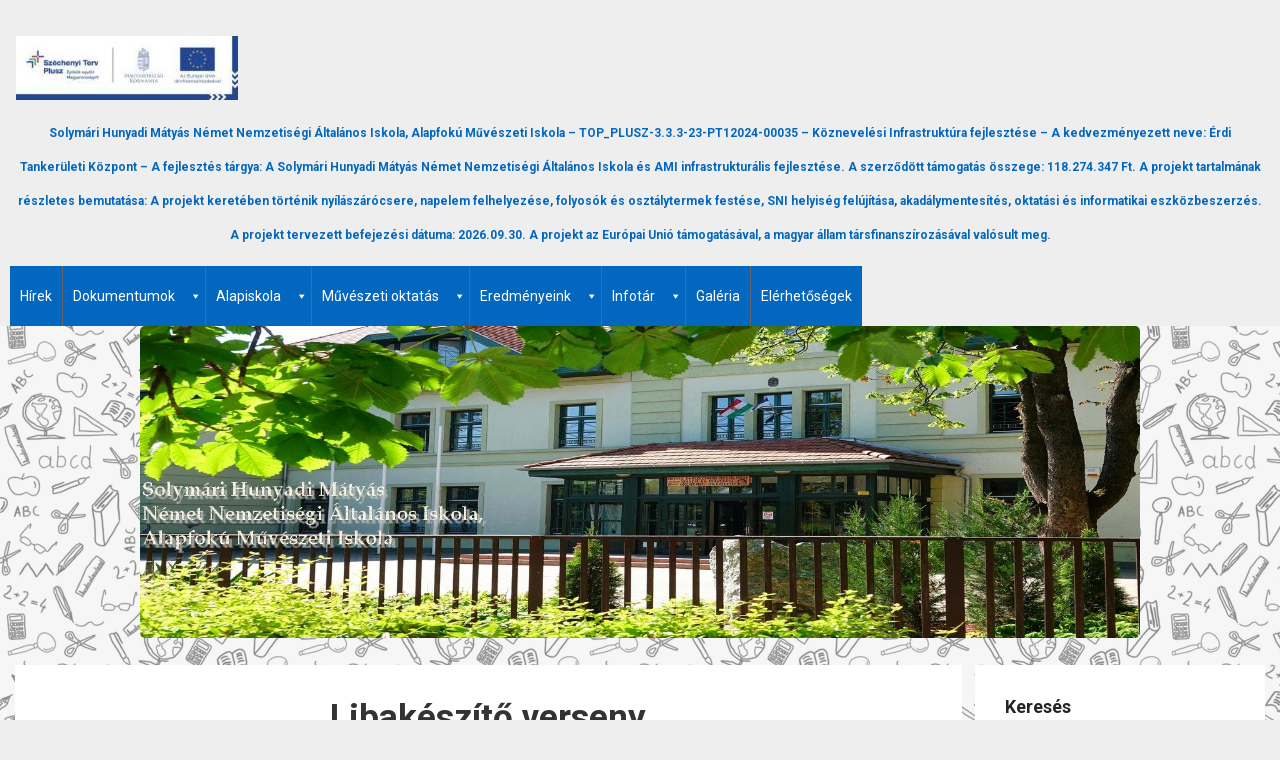

--- FILE ---
content_type: text/html; charset=UTF-8
request_url: http://www.solymarialtalanos.hu/2022/10/libakeszito-verseny/
body_size: 12927
content:
<!DOCTYPE html>
<html lang="hu" prefix="og: http://ogp.me/ns#">
<head>
	<meta charset="UTF-8">
	<meta name="viewport" content="width=device-width, initial-scale=1">
	<link rel="profile" href="http://gmpg.org/xfn/11">
	<link rel="pingback" href="http://www.solymarialtalanos.hu/xmlrpc.php">
	<title>Libakészítő verseny - Solymári Hunyadi Mátyás Német Nemzetiségi Általános Iskola, Alapfokú Művészeti Iskola - TOP_PLUSZ-3.3.3-23-PT12024-00035 - Köznevelési Infrastruktúra fejlesztése - A kedvezményezett neve: Érdi Tankerületi Központ - A fejlesztés tárgya: A Solymári Hunyadi Mátyás Német Nemzetiségi Általános Iskola és AMI infrastrukturális fejlesztése. A szerződött támogatás összege: 118.274.347 Ft. A projekt tartalmának részletes bemutatása: A projekt keretében történik nyílászárócsere, napelem felhelyezése, folyosók és osztálytermek festése, SNI helyiség felújítása, akadálymentesítés, oktatási és informatikai eszközbeszerzés. A projekt tervezett befejezési dátuma: 2026.09.30. A projekt az Európai Unió támogatásával, a magyar állam társfinanszírozásával valósult meg.</title>

<!-- This site is optimized with the Yoast SEO plugin v5.9.3 - https://yoast.com/wordpress/plugins/seo/ -->
<link rel="canonical" href="http://www.solymarialtalanos.hu/2022/10/libakeszito-verseny/" />
<meta property="og:locale" content="hu_HU" />
<meta property="og:type" content="article" />
<meta property="og:title" content="Libakészítő verseny - Solymári Hunyadi Mátyás Német Nemzetiségi Általános Iskola, Alapfokú Művészeti Iskola - TOP_PLUSZ-3.3.3-23-PT12024-00035 - Köznevelési Infrastruktúra fejlesztése - A kedvezményezett neve: Érdi Tankerületi Központ - A fejlesztés tárgya: A Solymári Hunyadi Mátyás Német Nemzetiségi Általános Iskola és AMI infrastrukturális fejlesztése. A szerződött támogatás összege: 118.274.347 Ft. A projekt tartalmának részletes bemutatása: A projekt keretében történik nyílászárócsere, napelem felhelyezése, folyosók és osztálytermek festése, SNI helyiség felújítása, akadálymentesítés, oktatási és informatikai eszközbeszerzés. A projekt tervezett befejezési dátuma: 2026.09.30. A projekt az Európai Unió támogatásával, a magyar állam társfinanszírozásával valósult meg." />
<meta property="og:url" content="http://www.solymarialtalanos.hu/2022/10/libakeszito-verseny/" />
<meta property="og:site_name" content="Solymári Hunyadi Mátyás Német Nemzetiségi Általános Iskola, Alapfokú Művészeti Iskola - TOP_PLUSZ-3.3.3-23-PT12024-00035 - Köznevelési Infrastruktúra fejlesztése - A kedvezményezett neve: Érdi Tankerületi Központ - A fejlesztés tárgya: A Solymári Hunyadi Mátyás Német Nemzetiségi Általános Iskola és AMI infrastrukturális fejlesztése. A szerződött támogatás összege: 118.274.347 Ft. A projekt tartalmának részletes bemutatása: A projekt keretében történik nyílászárócsere, napelem felhelyezése, folyosók és osztálytermek festése, SNI helyiség felújítása, akadálymentesítés, oktatási és informatikai eszközbeszerzés. A projekt tervezett befejezési dátuma: 2026.09.30. A projekt az Európai Unió támogatásával, a magyar állam társfinanszírozásával valósult meg. " />
<meta property="article:section" content="Nincs kategorizálva" />
<meta property="article:published_time" content="2022-10-23T19:12:42+01:00" />
<meta property="article:modified_time" content="2022-10-23T19:12:43+01:00" />
<meta property="og:updated_time" content="2022-10-23T19:12:43+01:00" />
<meta property="og:image" content="http://www.solymarialtalanos.hu/wp-content/uploads/2022/10/Libakészítő-verseny-1.0-1024x724.jpg" />
<meta name="twitter:card" content="summary" />
<meta name="twitter:title" content="Libakészítő verseny - Solymári Hunyadi Mátyás Német Nemzetiségi Általános Iskola, Alapfokú Művészeti Iskola - TOP_PLUSZ-3.3.3-23-PT12024-00035 - Köznevelési Infrastruktúra fejlesztése - A kedvezményezett neve: Érdi Tankerületi Központ - A fejlesztés tárgya: A Solymári Hunyadi Mátyás Német Nemzetiségi Általános Iskola és AMI infrastrukturális fejlesztése. A szerződött támogatás összege: 118.274.347 Ft. A projekt tartalmának részletes bemutatása: A projekt keretében történik nyílászárócsere, napelem felhelyezése, folyosók és osztálytermek festése, SNI helyiség felújítása, akadálymentesítés, oktatási és informatikai eszközbeszerzés. A projekt tervezett befejezési dátuma: 2026.09.30. A projekt az Európai Unió támogatásával, a magyar állam társfinanszírozásával valósult meg." />
<meta name="twitter:image" content="http://www.solymarialtalanos.hu/wp-content/uploads/2022/10/Libakészítő-verseny-1.0-1024x724.jpg" />
<script type='application/ld+json'>{"@context":"http:\/\/schema.org","@type":"WebSite","@id":"#website","url":"http:\/\/www.solymarialtalanos.hu\/","name":"Solym\u00e1ri Hunyadi M\u00e1ty\u00e1s N\u00e9met Nemzetis\u00e9gi \u00c1ltal\u00e1nos Iskola, Alapfok\u00fa M\u0171v\u00e9szeti Iskola - TOP_PLUSZ-3.3.3-23-PT12024-00035 - K\u00f6znevel\u00e9si Infrastrukt\u00fara fejleszt\u00e9se - A kedvezm\u00e9nyezett neve: \u00c9rdi Tanker\u00fcleti K\u00f6zpont - A fejleszt\u00e9s t\u00e1rgya: A Solym\u00e1ri Hunyadi M\u00e1ty\u00e1s N\u00e9met Nemzetis\u00e9gi \u00c1ltal\u00e1nos Iskola \u00e9s AMI infrastruktur\u00e1lis fejleszt\u00e9se. A szerz\u0151d\u00f6tt t\u00e1mogat\u00e1s \u00f6sszege: 118.274.347 Ft. A projekt tartalm\u00e1nak r\u00e9szletes bemutat\u00e1sa: A projekt keret\u00e9ben t\u00f6rt\u00e9nik ny\u00edl\u00e1sz\u00e1r\u00f3csere, napelem felhelyez\u00e9se, folyos\u00f3k \u00e9s oszt\u00e1lytermek fest\u00e9se, SNI helyis\u00e9g fel\u00faj\u00edt\u00e1sa, akad\u00e1lymentes\u00edt\u00e9s, oktat\u00e1si \u00e9s informatikai eszk\u00f6zbeszerz\u00e9s. A projekt tervezett befejez\u00e9si d\u00e1tuma: 2026.09.30. A projekt az Eur\u00f3pai Uni\u00f3 t\u00e1mogat\u00e1s\u00e1val, a magyar \u00e1llam t\u00e1rsfinansz\u00edroz\u00e1s\u00e1val val\u00f3sult meg. ","potentialAction":{"@type":"SearchAction","target":"http:\/\/www.solymarialtalanos.hu\/?s={search_term_string}","query-input":"required name=search_term_string"}}</script>
<!-- / Yoast SEO plugin. -->

<link rel='dns-prefetch' href='//fonts.googleapis.com' />
<link rel='dns-prefetch' href='//s.w.org' />
<link rel="alternate" type="application/rss+xml" title="Solymári Hunyadi Mátyás Német Nemzetiségi Általános Iskola, Alapfokú Művészeti Iskola - TOP_PLUSZ-3.3.3-23-PT12024-00035 - Köznevelési Infrastruktúra fejlesztése - A kedvezményezett neve: Érdi Tankerületi Központ - A fejlesztés tárgya: A Solymári Hunyadi Mátyás Német Nemzetiségi Általános Iskola és AMI infrastrukturális fejlesztése. A szerződött támogatás összege: 118.274.347 Ft. A projekt tartalmának részletes bemutatása: A projekt keretében történik nyílászárócsere, napelem felhelyezése, folyosók és osztálytermek festése, SNI helyiség felújítása, akadálymentesítés, oktatási és informatikai eszközbeszerzés. A projekt tervezett befejezési dátuma: 2026.09.30. A projekt az Európai Unió támogatásával, a magyar állam társfinanszírozásával valósult meg.  &raquo; hírcsatorna" href="http://www.solymarialtalanos.hu/feed/" />
<link rel="alternate" type="application/rss+xml" title="Solymári Hunyadi Mátyás Német Nemzetiségi Általános Iskola, Alapfokú Művészeti Iskola - TOP_PLUSZ-3.3.3-23-PT12024-00035 - Köznevelési Infrastruktúra fejlesztése - A kedvezményezett neve: Érdi Tankerületi Központ - A fejlesztés tárgya: A Solymári Hunyadi Mátyás Német Nemzetiségi Általános Iskola és AMI infrastrukturális fejlesztése. A szerződött támogatás összege: 118.274.347 Ft. A projekt tartalmának részletes bemutatása: A projekt keretében történik nyílászárócsere, napelem felhelyezése, folyosók és osztálytermek festése, SNI helyiség felújítása, akadálymentesítés, oktatási és informatikai eszközbeszerzés. A projekt tervezett befejezési dátuma: 2026.09.30. A projekt az Európai Unió támogatásával, a magyar állam társfinanszírozásával valósult meg.  &raquo; hozzászólás hírcsatorna" href="http://www.solymarialtalanos.hu/comments/feed/" />
		<script type="text/javascript">
			window._wpemojiSettings = {"baseUrl":"https:\/\/s.w.org\/images\/core\/emoji\/11.2.0\/72x72\/","ext":".png","svgUrl":"https:\/\/s.w.org\/images\/core\/emoji\/11.2.0\/svg\/","svgExt":".svg","source":{"concatemoji":"http:\/\/www.solymarialtalanos.hu\/wp-includes\/js\/wp-emoji-release.min.js?ver=5.1.19"}};
			!function(e,a,t){var n,r,o,i=a.createElement("canvas"),p=i.getContext&&i.getContext("2d");function s(e,t){var a=String.fromCharCode;p.clearRect(0,0,i.width,i.height),p.fillText(a.apply(this,e),0,0);e=i.toDataURL();return p.clearRect(0,0,i.width,i.height),p.fillText(a.apply(this,t),0,0),e===i.toDataURL()}function c(e){var t=a.createElement("script");t.src=e,t.defer=t.type="text/javascript",a.getElementsByTagName("head")[0].appendChild(t)}for(o=Array("flag","emoji"),t.supports={everything:!0,everythingExceptFlag:!0},r=0;r<o.length;r++)t.supports[o[r]]=function(e){if(!p||!p.fillText)return!1;switch(p.textBaseline="top",p.font="600 32px Arial",e){case"flag":return s([55356,56826,55356,56819],[55356,56826,8203,55356,56819])?!1:!s([55356,57332,56128,56423,56128,56418,56128,56421,56128,56430,56128,56423,56128,56447],[55356,57332,8203,56128,56423,8203,56128,56418,8203,56128,56421,8203,56128,56430,8203,56128,56423,8203,56128,56447]);case"emoji":return!s([55358,56760,9792,65039],[55358,56760,8203,9792,65039])}return!1}(o[r]),t.supports.everything=t.supports.everything&&t.supports[o[r]],"flag"!==o[r]&&(t.supports.everythingExceptFlag=t.supports.everythingExceptFlag&&t.supports[o[r]]);t.supports.everythingExceptFlag=t.supports.everythingExceptFlag&&!t.supports.flag,t.DOMReady=!1,t.readyCallback=function(){t.DOMReady=!0},t.supports.everything||(n=function(){t.readyCallback()},a.addEventListener?(a.addEventListener("DOMContentLoaded",n,!1),e.addEventListener("load",n,!1)):(e.attachEvent("onload",n),a.attachEvent("onreadystatechange",function(){"complete"===a.readyState&&t.readyCallback()})),(n=t.source||{}).concatemoji?c(n.concatemoji):n.wpemoji&&n.twemoji&&(c(n.twemoji),c(n.wpemoji)))}(window,document,window._wpemojiSettings);
		</script>
		<style type="text/css">
img.wp-smiley,
img.emoji {
	display: inline !important;
	border: none !important;
	box-shadow: none !important;
	height: 1em !important;
	width: 1em !important;
	margin: 0 .07em !important;
	vertical-align: -0.1em !important;
	background: none !important;
	padding: 0 !important;
}
</style>
	<link rel='stylesheet' id='wp-block-library-css'  href='http://www.solymarialtalanos.hu/wp-includes/css/dist/block-library/style.min.css?ver=5.1.19' type='text/css' media='all' />
<link rel='stylesheet' id='rt-tpg-css'  href='http://www.solymarialtalanos.hu/wp-content/plugins/the-post-grid/assets/css/thepostgrid.css?ver=2.3.5' type='text/css' media='all' />
<link rel='stylesheet' id='megamenu-css'  href='http://www.solymarialtalanos.hu/wp-content/uploads/maxmegamenu/style.css?ver=a79e00' type='text/css' media='all' />
<link rel='stylesheet' id='dashicons-css'  href='http://www.solymarialtalanos.hu/wp-includes/css/dashicons.min.css?ver=5.1.19' type='text/css' media='all' />
<link rel='stylesheet' id='parent-style-css'  href='http://www.solymarialtalanos.hu/wp-content/themes/corporately/style.css?ver=5.1.19' type='text/css' media='all' />
<link rel='stylesheet' id='foundation-css'  href='http://www.solymarialtalanos.hu/wp-content/themes/corporately-blogging/assets/foundation/css/foundation.css?ver=5.1.19' type='text/css' media='all' />
<link rel='stylesheet' id='corporately-local-fonts-css'  href='http://www.solymarialtalanos.hu/wp-content/themes/corporately/assets/fonts/custom-fonts.css?ver=5.1.19' type='text/css' media='all' />
<link rel='stylesheet' id='font-awesome-css'  href='http://www.solymarialtalanos.hu/wp-content/themes/corporately/assets/fonts/font-awesome.css?ver=5.1.19' type='text/css' media='all' />
<link rel='stylesheet' id='corporately-style-css'  href='http://www.solymarialtalanos.hu/wp-content/themes/corporately-blogging/style.css?ver=5.1.19' type='text/css' media='all' />
<link rel='stylesheet' id='corporately-googlefonts-css'  href='//fonts.googleapis.com/css?family=Roboto:300,400,500,700,900' type='text/css' media='all' />
<script type='text/javascript' src='http://www.solymarialtalanos.hu/wp-includes/js/jquery/jquery.js?ver=1.12.4'></script>
<script type='text/javascript' src='http://www.solymarialtalanos.hu/wp-includes/js/jquery/jquery-migrate.min.js?ver=1.4.1'></script>
<script type='text/javascript' src='http://www.solymarialtalanos.hu/wp-content/plugins/sticky-menu-or-anything-on-scroll/assets/js/jq-sticky-anything.min.js?ver=2.1.1'></script>
<script type='text/javascript' src='http://www.solymarialtalanos.hu/wp-content/themes/corporately/assets/foundation/js/foundation.min.js?ver=1'></script>
<link rel='https://api.w.org/' href='http://www.solymarialtalanos.hu/wp-json/' />
<link rel="EditURI" type="application/rsd+xml" title="RSD" href="http://www.solymarialtalanos.hu/xmlrpc.php?rsd" />
<link rel="wlwmanifest" type="application/wlwmanifest+xml" href="http://www.solymarialtalanos.hu/wp-includes/wlwmanifest.xml" /> 
<meta name="generator" content="WordPress 5.1.19" />
<link rel='shortlink' href='http://www.solymarialtalanos.hu/?p=6792' />
<link rel="alternate" type="application/json+oembed" href="http://www.solymarialtalanos.hu/wp-json/oembed/1.0/embed?url=http%3A%2F%2Fwww.solymarialtalanos.hu%2F2022%2F10%2Flibakeszito-verseny%2F" />
<link rel="alternate" type="text/xml+oembed" href="http://www.solymarialtalanos.hu/wp-json/oembed/1.0/embed?url=http%3A%2F%2Fwww.solymarialtalanos.hu%2F2022%2F10%2Flibakeszito-verseny%2F&#038;format=xml" />
<!-- <meta name="NextGEN" version="3.3.17" /> -->
        <style type="text/css">
            div#header-image { padding-top: px; }
            div#header-image { padding-bottom: px; }
            .site-footer .widget-title:after { background: ; }
            h1.entry-title:after { background: ; }
            #secondary h2:after { background: ; }
            .top-widget h3:after {background: ; }
            #header-image .site-title { color: #ffffff; }
            #header-image .site-description{ color: #ffffff; }
            .site-description:before { background: #ffffff; }
            div#header-image { background: #333333; }
            ul.sub-menu.dropdown.childopen, .main-navigation ul li a:hover, .top-bar, .top-bar ul, button.menu-toggle.navicon, button.menu-toggle:hover, .main-navigation .sub-menu li { background: ; background-color: ; }
            .navicon:focus .fa-bars, .navicon:active .fa-bars, .navicon .fa-bars, .site-header .main-navigation ul li a, .site-header .main-navigation ul li a:visited, .site-header .main-navigation ul li a:focus, .site-header .main-navigation ul li a:active, .site-header .main-navigation ul li a:hover, .site-header .main-navigation ul li a:visited, .site-header .main-navigation ul li a:focus, .site-header .main-navigation ul li a:active, .main-navigation ul li ul.childopen li:hover a, .top-bar-menu .navicon span, .main-navigation ul li ul.childopen li .active a { color:  !important; }
            .top-bar-title .site-title a { color: ; }
            .blog .hentry { background-color: ; }
            .blog h2.entry-title a { color: ; }
            .blog time.entry-date.published, .entry-meta, .entry-meta span, .entry-meta .grey-text { color: ; }
            .blog .entry-content label, .blog .entry-content, .blog .entry-content li, .blog .entry-content p, .blog .entry-content ol li, .blog .entry-content ul li { color: ; }
            #content .sticky:before { background: ; }
            .blog .entry-content a, .blog .entry-content a:link, .blog .entry-content a:visited { color: ; }
            .blog .entry-content form.post-password-form input[type="submit"], .blog .entry-content a.more-link.more-link-activated, .blog .entry-content a.more-link.more-link-activated:hover, .blog .entry-content a.more-link.more-link-activated:focus, .blog .entry-content a.more-link.more-link-activated:active, .blog .entry-content a.more-link.more-link-activated:visited { border-color: ; }
            .blog .entry-content form.post-password-form input[type="submit"],.blog .entry-content a.more-link.more-link-activated, .blog .entry-content a.more-link.more-link-activated:hover, .blog .entry-content a.more-link.more-link-activated:focus, .blog .entry-content a.more-link.more-link-activated:active, .blog .entry-content a.more-link.more-link-activated:visited { color: ; }
            .blog .pagination a:hover, .blog .pagination button:hover, .blog .paging-navigation ul, .blog .pagination ul, .blog .pagination .current { background: ; }
            .blog .paging-navigation li a:hover, .blog .pagination li a:hover, .blog .paging-navigation li span.page-numbers, .blog .pagination li span.page-numbers, .paging-navigation li a, .pagination li a { color: ; }
            .single-post .hentry, .single-post .comments-area, .single-post .read-comments, .single-post .write-comments, .single-post .single-post-content, .single-post .site-main .posts-navigation, .page .hentry, .page .comments-area, .page .read-comments, .page .write-comments, .page .page-content, .page .site-main .posts-navigation, .page .site-main .post-navigation, .single-post .site-main .post-navigation, .page .comment-respond, .single-post .comment-respond { background: ; }
            .page #main th, .single-post #main th, .page #main h1, .page #main h2, .page #main h3, .page #main h4, .page #main h5, .page #main h6, .single-post #main h1, .single-post #main h2, .single-post #main h3, .single-post #main h4, .single-post #main h5, .single-post #main h6, h2.comments-title, .page .comment-list .comment-author .fn, .single-post .comment-list .comment-author .fn { color: ; }
            .single-post #main span .single-post .site-main .post-navigation .nav-indicator, .single-post #main p, .single-post #main td, .single-post #main ul,  .single-post #main li,  .single-post #main ol,  .single-post #main blockquote, .page #main span .page .site-main .post-navigation .nav-indicator, .page #main p, .page #main td, .page #main ul,  .page #main li,  .page #main ol,  .page #main blockquote, .page #main, .single-post #main, .page #main p, .single-post #main p, .single-post #main cite, .page #main cite, .page #main abbr, .single-post #main abbr, .single-post .site-main .post-navigation .nav-indicator, .page .site-main .post-navigation .nav-indicator, .page #main label, .single-post #main label { color: ; }
            .page #main time, .single-post #main time, .page time.entry-date.published, .single-post time.entry-date.published, .single-post .entry-meta, .single-post .entry-meta span { color: ; }
            .page #main a, .single-post #main a { color: ; }
            .page .comment-list .comment-body, .single-post .comment-list .comment-body, .page .comment-form textarea, .single-post .comment-form textarea { border-color: ; }
            .single-post .form-submit input#submit, .single-post #main .comment-reply-form input#submit, .page #main .form-submit input#submit, .page #main .comment-reply-form input#submit, .single-post #main .comment-reply-form input#submit { border-color: ; }
            .single-post .form-submit input#submit, .single-post #main .comment-reply-form input#submit, .page #main .form-submit input#submit, .page #main .comment-reply-form input#submit, .single-post #main .comment-reply-form input#submit{ color: ; }
            .page blockquote, .single-post blockquote{ border-color: ; }
            #secondary .widget{ background: ; }
            #secondary .widget th, #secondary .widget-title, #secondary h1, #secondary h2, #secondary h3, #secondary h4, #secondary h5, #secondary h6 { color: ; }
            #secondary .widget cite, #secondary .widget, #secondary .widget p, #secondary .widget li, #secondary .widget td, #secondary .widget abbr{ color: ; }
            #secondary .widget a, #secondary .widget li a{ color: ; }
            #secondary input.search-submit { color: ; }
            #secondary input.search-submit { background: ; }
            #supplementary .widget, .site-footer { background: ; }
            .site-footer .widget-title, .site-footer h1, .site-footer h2, .site-footer h3, .site-footer h4, .site-footer h5, .site-footer h6 { color: ; }
            .site-footer .widget, .site-footer .widget li, .site-footer .widget p, .site-footer abbr, .site-footer cite, .site-footer table caption { color: ; }
            .site-footer .widget a, .site-footer .widget li a, .site-footer .widget ul li a { color: ; }
            .site-footer input.search-submit { background: ; }
            .site-footer input.search-submit { color: ; }
            .copyright { color: ; }
            .copyright { background: ; }
            a.topbutton, a.topbutton:visited, a.topbutton:hover, a.topbutton:focus, a.topbutton:active { background: ; }
            a.topbutton, a.topbutton:visited, a.topbutton:hover, a.topbutton:focus, a.topbutton:active { color: ; }
            #header-image .header-button-left { color: ; }
            #header-image .header-button-left { background: ; }
            #header-image .header-button-right { color: ; }
            #header-image .header-button-right { border-color: ; }
            .top-widget h3, .top-widget-inner-wrapper h3 { color: ; }
            .top-widget, .top-widget p, .top-widget-inner-wrapper p, .top-widget-inner-wrapper { color: ; }
            .top-widget a, .top-widget-inner-wrapper a { color: ; }
            .top-widget-inner-wrapper { background: ; }
        </style>
        
<style type="text/css"></style>

<style type="text/css">
.synved-social-resolution-single {
display: inline-block;
}
.synved-social-resolution-normal {
display: inline-block;
}
.synved-social-resolution-hidef {
display: none;
}

@media only screen and (min--moz-device-pixel-ratio: 2),
only screen and (-o-min-device-pixel-ratio: 2/1),
only screen and (-webkit-min-device-pixel-ratio: 2),
only screen and (min-device-pixel-ratio: 2),
only screen and (min-resolution: 2dppx),
only screen and (min-resolution: 192dpi) {
	.synved-social-resolution-normal {
	display: none;
	}
	.synved-social-resolution-hidef {
	display: inline-block;
	}
}
</style>
<style type="text/css" id="custom-background-css">
body.custom-background { background-image: url("http://www.solymarialtalanos.hu/wp-content/uploads/2020/09/imageedit_2_9299330581.png"); background-position: left top; background-size: auto; background-repeat: repeat; background-attachment: scroll; }
</style>
	<link rel="icon" href="http://www.solymarialtalanos.hu/wp-content/uploads/2025/04/cropped-481336959_1195819819215258_3673736276064084629_n-32x32.jpg" sizes="32x32" />
<link rel="icon" href="http://www.solymarialtalanos.hu/wp-content/uploads/2025/04/cropped-481336959_1195819819215258_3673736276064084629_n-192x192.jpg" sizes="192x192" />
<link rel="apple-touch-icon-precomposed" href="http://www.solymarialtalanos.hu/wp-content/uploads/2025/04/cropped-481336959_1195819819215258_3673736276064084629_n-180x180.jpg" />
<meta name="msapplication-TileImage" content="http://www.solymarialtalanos.hu/wp-content/uploads/2025/04/cropped-481336959_1195819819215258_3673736276064084629_n-270x270.jpg" />
		<style type="text/css" id="wp-custom-css">
			.customize-unpreviewable{align-content:center}
.site-branding-header {
display: none;
}
.menu-toggle navicon{
display: none !IMportant;
}
.fa fa-bars{
display: none;
}

.menu-button{
display: none !important;
}

.menu-toggle navicon{
display: none !important;
}
@media (min-width:768px){
#secondary{
	width:25% !important;
	}

#main{
	width:115%;
	}
}
#linkcat-13{
	margin: 0 auto;
	display:block;
	
}

.menu{
	margin-right:0%;
	float:left;
}
.top-bar-title .site-title a{
	font-size:12px;
}
.site-title{text-align:center;}


.header-img-container{
	width:80%;
	margin: 0 auto;
}

#header-image{background:transparent !important;}

.top-bar-right{float:left !important;}

.top-bar-title{padding-top: 2% !important;}

.row{max-width:85rem;}

.top-bar-title .site-title a{color:#0367bf !important;}

		</style>
		<style type="text/css">/** Mega Menu CSS: fs **/</style>
</head>

<body class="post-template-default single single-post postid-6792 single-format-standard custom-background wp-custom-logo mega-menu-primary group-blog">

	
	   

					<div id="page" class="site sidebar-right">

						
						<a class="skip-link screen-reader-text" href="#content">Skip to content</a>


						<div data-sticky-container>

							<header id="masthead" class="group site-header title-bar top-bar" role="banner" data-sticky data-options="marginTop:0;" style="width:100%" data-top-anchor="masthead" data-btm-anchor="colophon:bottom">

								<div class="row"> <!-- Start Foundation row -->

									<div class="top-bar-title">

											<div class="site-branding">

											
																																				<a href="http://www.solymarialtalanos.hu/" class="custom-logo-link" rel="home" itemprop="url"><img width="222" height="64" src="http://www.solymarialtalanos.hu/wp-content/uploads/2025/04/cropped-unnamedj.jpg" class="custom-logo" alt="Solymári Hunyadi Mátyás Német Nemzetiségi Általános Iskola, Alapfokú Művészeti Iskola &#8211; TOP_PLUSZ-3.3.3-23-PT12024-00035 &#8211; Köznevelési Infrastruktúra fejlesztése &#8211; A kedvezményezett neve: Érdi Tankerületi Központ &#8211; A fejlesztés tárgya: A Solymári Hunyadi Mátyás Német Nemzetiségi Általános Iskola és AMI infrastrukturális fejlesztése. A szerződött támogatás összege: 118.274.347 Ft. A projekt tartalmának részletes bemutatása: A projekt keretében történik nyílászárócsere, napelem felhelyezése, folyosók és osztálytermek festése, SNI helyiség felújítása, akadálymentesítés, oktatási és informatikai eszközbeszerzés. A projekt tervezett befejezési dátuma: 2026.09.30. A projekt az Európai Unió támogatásával, a magyar állam társfinanszírozásával valósult meg. " itemprop="logo" /></a>													<p class="site-title"><a href="http://www.solymarialtalanos.hu/" rel="home">Solymári Hunyadi Mátyás Német Nemzetiségi Általános Iskola, Alapfokú Művészeti Iskola &#8211; TOP_PLUSZ-3.3.3-23-PT12024-00035 &#8211; Köznevelési Infrastruktúra fejlesztése &#8211; A kedvezményezett neve: Érdi Tankerületi Központ &#8211; A fejlesztés tárgya: A Solymári Hunyadi Mátyás Német Nemzetiségi Általános Iskola és AMI infrastrukturális fejlesztése. A szerződött támogatás összege: 118.274.347 Ft. A projekt tartalmának részletes bemutatása: A projekt keretében történik nyílászárócsere, napelem felhelyezése, folyosók és osztálytermek festése, SNI helyiség felújítása, akadálymentesítés, oktatási és informatikai eszközbeszerzés. A projekt tervezett befejezési dátuma: 2026.09.30. A projekt az Európai Unió támogatásával, a magyar állam társfinanszírozásával valósult meg. </a></p>
																							



										</div><!-- .site-branding -->

									</div>

									<div class="top-bar-right">
										<nav id="site-navigation" class="main-navigation top-bar-right" role="navigation">
                        
        <!-- Right Nav Section -->
        <div class="top-bar-menu menu">
            
            
            <div id="mega-menu-wrap-primary" class="mega-menu-wrap"><div class="mega-menu-toggle"><div class="mega-toggle-blocks-left"></div><div class="mega-toggle-blocks-center"></div><div class="mega-toggle-blocks-right"><div class='mega-toggle-block mega-menu-toggle-animated-block mega-toggle-block-1' id='mega-toggle-block-1'><button aria-label="Menü" class="mega-toggle-animated mega-toggle-animated-slider" type="button" aria-expanded="false">
                  <span class="mega-toggle-animated-box">
                    <span class="mega-toggle-animated-inner"></span>
                  </span>
                </button></div></div></div><ul id="mega-menu-primary" class="mega-menu max-mega-menu mega-menu-horizontal mega-no-js" data-event="hover" data-effect="fade_up" data-effect-speed="200" data-effect-mobile="disabled" data-effect-speed-mobile="0" data-mobile-force-width="body" data-second-click="go" data-document-click="collapse" data-vertical-behaviour="standard" data-breakpoint="768" data-unbind="true" data-hover-intent-timeout="300" data-hover-intent-interval="100"><li class='mega-menu-item mega-menu-item-type-post_type mega-menu-item-object-page mega-menu-item-home mega-align-bottom-left mega-menu-flyout mega-menu-item-5759' id='mega-menu-item-5759'><a class="mega-menu-link" href="http://www.solymarialtalanos.hu/" tabindex="0">Hírek</a></li><li class='mega-menu-item mega-menu-item-type-post_type mega-menu-item-object-page mega-menu-item-has-children has-dropdown mega-align-bottom-left mega-menu-flyout mega-menu-item-5721' id='mega-menu-item-5721'><a class="mega-menu-link" href="http://www.solymarialtalanos.hu/alapiskola/alapdokumentumok/" aria-haspopup="true" aria-expanded="false" tabindex="0">Dokumentumok<span class="mega-indicator"></span></a>
<ul class="mega-sub-menu dropdown">
<li class='mega-menu-item mega-menu-item-type-custom mega-menu-item-object-custom mega-menu-item-6493' id='mega-menu-item-6493'><a class="mega-menu-link" href="http://www.solymarialtalanos.hu/wp-content/uploads/2025/09/Solymár.pdf">Szakmai alapdokumentum</a></li><li class='mega-menu-item mega-menu-item-type-custom mega-menu-item-object-custom mega-menu-item-5795' id='mega-menu-item-5795'><a class="mega-menu-link" href="http://www.solymarialtalanos.hu/wp-content/uploads/2023/10/PP.pdf">Pedagógiai program</a></li><li class='mega-menu-item mega-menu-item-type-custom mega-menu-item-object-custom mega-menu-item-5796' id='mega-menu-item-5796'><a class="mega-menu-link" href="http://www.solymarialtalanos.hu/wp-content/uploads/2025/01/Házirend-2024-compressed.pdf">Házirend</a></li><li class='mega-menu-item mega-menu-item-type-custom mega-menu-item-object-custom mega-menu-item-5797' id='mega-menu-item-5797'><a class="mega-menu-link" href="http://www.solymarialtalanos.hu/wp-content/uploads/2023/10/SZMSZ.pdf">SZMSZ</a></li><li class='mega-menu-item mega-menu-item-type-post_type mega-menu-item-object-page mega-menu-item-6042' id='mega-menu-item-6042'><a class="mega-menu-link" href="http://www.solymarialtalanos.hu/kozzeteteli-lista/">Közzétételi lista</a></li><li class='mega-menu-item mega-menu-item-type-custom mega-menu-item-object-custom mega-menu-item-5798' id='mega-menu-item-5798'><a class="mega-menu-link" href="http://www.solymarialtalanos.hu/alapiskola/alapdokumentumok/">Szabályzatok</a></li><li class='mega-menu-item mega-menu-item-type-custom mega-menu-item-object-custom mega-menu-item-6120' id='mega-menu-item-6120'><a class="mega-menu-link" href="https://www.kormany.hu/download/c/ce/d1000/K%C3%B6znevel%C3%A9si%20eszk%C3%B6z-%20%C3%A9s%20felszerel%C3%A9sjegyz%C3%A9k.pdf">Kötelező (minimális) felszerelésről készült jegyzék</a></li><li class='mega-menu-item mega-menu-item-type-custom mega-menu-item-object-custom mega-menu-item-has-children has-dropdown mega-menu-item-5799' id='mega-menu-item-5799'><a class="mega-menu-link" href="http://www.solymarialtalanos.hu/?s=%C3%A9tkez%C3%A9s" aria-haspopup="true" aria-expanded="false">Letölthető dokumentumok<span class="mega-indicator"></span></a>
	<ul class="mega-sub-menu dropdown">
<li class='mega-menu-item mega-menu-item-type-custom mega-menu-item-object-custom mega-menu-item-6812' id='mega-menu-item-6812'><a class="mega-menu-link" href="http://www.solymarialtalanos.hu/wp-content/uploads/2025/10/Szülői-igazolás.pdf">Szülői igazolás</a></li><li class='mega-menu-item mega-menu-item-type-custom mega-menu-item-object-custom mega-menu-item-6375' id='mega-menu-item-6375'><a class="mega-menu-link" href="http://www.solymarialtalanos.hu/wp-content/uploads/2025/11/16-órás-nyilatkozat.pdf">16 órás nyilatkozat</a></li><li class='mega-menu-item mega-menu-item-type-custom mega-menu-item-object-custom mega-menu-item-5801' id='mega-menu-item-5801'><a class="mega-menu-link" href="http://www.solymarialtalanos.hu/2024/04/leendo-elsosoknek-18/">Beiratkozás</a></li><li class='mega-menu-item mega-menu-item-type-custom mega-menu-item-object-custom mega-menu-item-5800' id='mega-menu-item-5800'><a class="mega-menu-link" href="http://www.solymarialtalanos.hu/wp-content/uploads/2025/11/Szülői-nyilatkozatok.pdf">Szülői nyilatkozatok</a></li>	</ul>
</li></ul>
</li><li class='mega-menu-item mega-menu-item-type-post_type mega-menu-item-object-page mega-menu-item-has-children has-dropdown mega-align-bottom-left mega-menu-flyout mega-menu-item-5722' id='mega-menu-item-5722'><a class="mega-menu-link" href="http://www.solymarialtalanos.hu/alapiskola/" aria-haspopup="true" aria-expanded="false" tabindex="0">Alapiskola<span class="mega-indicator"></span></a>
<ul class="mega-sub-menu dropdown">
<li class='mega-menu-item mega-menu-item-type-post_type mega-menu-item-object-page mega-menu-item-5780' id='mega-menu-item-5780'><a class="mega-menu-link" href="http://www.solymarialtalanos.hu/alapiskola/az_iskola_tortenete/">Az Iskola Története</a></li><li class='mega-menu-item mega-menu-item-type-post_type mega-menu-item-object-page mega-menu-item-5781' id='mega-menu-item-5781'><a class="mega-menu-link" href="http://www.solymarialtalanos.hu/alapiskola/az-iskola-dolgozoi/">Az iskola dolgozói</a></li><li class='mega-menu-item mega-menu-item-type-post_type mega-menu-item-object-page mega-menu-item-7512' id='mega-menu-item-7512'><a class="mega-menu-link" href="http://www.solymarialtalanos.hu/osztalyok/">Osztályok</a></li><li class='mega-menu-item mega-menu-item-type-post_type mega-menu-item-object-page mega-menu-item-5784' id='mega-menu-item-5784'><a title="http://www.solymarialtalanos.hu/wp-content/uploads/2025/10/Eseménynaptár-2025-26.-tanév.pdf" class="mega-menu-link" href="http://www.solymarialtalanos.hu/alapiskola/orarend/">A tanév rendje</a></li><li class='mega-menu-item mega-menu-item-type-custom mega-menu-item-object-custom mega-menu-item-has-children has-dropdown mega-menu-item-6765' id='mega-menu-item-6765'><a class="mega-menu-link" aria-haspopup="true" aria-expanded="false">Éves munkaterv<span class="mega-indicator"></span></a>
	<ul class="mega-sub-menu dropdown">
<li class='mega-menu-item mega-menu-item-type-custom mega-menu-item-object-custom mega-menu-item-6767' id='mega-menu-item-6767'><a class="mega-menu-link" href="http://www.solymarialtalanos.hu/wp-content/uploads/2025/10/Solymári-Hunyadi-Mátyás-Német-Nemzetiségi-Iskola-Munkaterv202526-1.pdf">Munkaterv 2025-26. tanév</a></li>	</ul>
</li><li class='mega-menu-item mega-menu-item-type-custom mega-menu-item-object-custom mega-menu-item-6766' id='mega-menu-item-6766'><a class="mega-menu-link" href="http://www.solymarialtalanos.hu/wp-content/uploads/2025/10/1890-2-2024-2025.-tanév-értékelése.pdf">A 2024-25. tanév munkájának tankerületi értékelése</a></li><li class='mega-menu-item mega-menu-item-type-post_type mega-menu-item-object-page mega-menu-item-6300' id='mega-menu-item-6300'><a class="mega-menu-link" href="http://www.solymarialtalanos.hu/hunyadi-dij/">Hunyadi-díj</a></li><li class='mega-menu-item mega-menu-item-type-post_type mega-menu-item-object-page mega-menu-item-5785' id='mega-menu-item-5785'><a class="mega-menu-link" href="http://www.solymarialtalanos.hu/alapiskola/alapitvanyok/">Alapítványok</a></li><li class='mega-menu-item mega-menu-item-type-post_type mega-menu-item-object-page mega-menu-item-5787' id='mega-menu-item-5787'><a class="mega-menu-link" href="http://www.solymarialtalanos.hu/alapiskola/hatartalanul/">HATÁRTALANUL</a></li><li class='mega-menu-item mega-menu-item-type-post_type mega-menu-item-object-page mega-menu-item-5782' id='mega-menu-item-5782'><a class="mega-menu-link" href="http://www.solymarialtalanos.hu/alapiskola/igazgato-valasztas/">Intézményvezetői pályázat</a></li><li class='mega-menu-item mega-menu-item-type-custom mega-menu-item-object-custom mega-menu-item-6038' id='mega-menu-item-6038'><a class="mega-menu-link" href="http://www.solymarialtalanos.hu/wp-content/uploads/2025/01/Tanfelügyelet-Pedagógus-életpályamodell2024.0213.pdf">Intézményi tanfelügyelet 2024</a></li><li class='mega-menu-item mega-menu-item-type-post_type mega-menu-item-object-page mega-menu-item-5783' id='mega-menu-item-5783'><a class="mega-menu-link" href="http://www.solymarialtalanos.hu/alapiskola/erasmus-2/">Erasmus +</a></li><li class='mega-menu-item mega-menu-item-type-post_type mega-menu-item-object-page mega-menu-item-5786' id='mega-menu-item-5786'><a class="mega-menu-link" href="http://www.solymarialtalanos.hu/alapiskola/british/">British Council Partneriskola Program</a></li></ul>
</li><li class='mega-menu-item mega-menu-item-type-post_type mega-menu-item-object-page mega-menu-item-has-children has-dropdown mega-align-bottom-left mega-menu-flyout mega-menu-item-5723' id='mega-menu-item-5723'><a class="mega-menu-link" href="http://www.solymarialtalanos.hu/muveszeti-oktatas/" aria-haspopup="true" aria-expanded="false" tabindex="0">Művészeti oktatás<span class="mega-indicator"></span></a>
<ul class="mega-sub-menu dropdown">
<li class='mega-menu-item mega-menu-item-type-post_type mega-menu-item-object-page mega-menu-item-5788' id='mega-menu-item-5788'><a class="mega-menu-link" href="http://www.solymarialtalanos.hu/muveszeti-oktatas/a-tagozat-tortenete/">A tagozat története</a></li><li class='mega-menu-item mega-menu-item-type-post_type mega-menu-item-object-page mega-menu-item-5789' id='mega-menu-item-5789'><a class="mega-menu-link" href="http://www.solymarialtalanos.hu/alapiskola/alapdokumentumok/">Szabályzatok</a></li><li class='mega-menu-item mega-menu-item-type-post_type mega-menu-item-object-page mega-menu-item-5790' id='mega-menu-item-5790'><a class="mega-menu-link" href="http://www.solymarialtalanos.hu/muveszeti-oktatas/tanarok/">Tanárok</a></li><li class='mega-menu-item mega-menu-item-type-post_type mega-menu-item-object-page mega-menu-item-5791' id='mega-menu-item-5791'><a class="mega-menu-link" href="http://www.solymarialtalanos.hu/muveszeti-oktatas/teritesi-es-tandij-szabalyzat/">Térítési- és Tandíj Szabályzat</a></li></ul>
</li><li class='mega-menu-item mega-menu-item-type-custom mega-menu-item-object-custom mega-menu-item-has-children has-dropdown mega-align-bottom-left mega-menu-flyout mega-menu-item-5724' id='mega-menu-item-5724'><a class="mega-menu-link" href="http://www.solymarialtalanos.hu/?s=eredm%C3%A9ny" aria-haspopup="true" aria-expanded="false" tabindex="0">Eredményeink<span class="mega-indicator"></span></a>
<ul class="mega-sub-menu dropdown">
<li class='mega-menu-item mega-menu-item-type-custom mega-menu-item-object-custom mega-menu-item-6417' id='mega-menu-item-6417'><a class="mega-menu-link" href="http://www.solymarialtalanos.hu/2021/05/angol-junior-nyelvvizsga/">Angol Junior nyelvvizsga</a></li><li class='mega-menu-item mega-menu-item-type-custom mega-menu-item-object-custom mega-menu-item-6416' id='mega-menu-item-6416'><a class="mega-menu-link" href="http://www.solymarialtalanos.hu/2021/06/akire-buszkek-vagyunk-3/">2021 Kenguru matematika verseny</a></li><li class='mega-menu-item mega-menu-item-type-custom mega-menu-item-object-custom mega-menu-item-6160' id='mega-menu-item-6160'><a class="mega-menu-link" href="http://www.solymarialtalanos.hu/2020/11/kenguru-matematika-verseny-4/">2020 Kenguru Matematika Verseny</a></li><li class='mega-menu-item mega-menu-item-type-custom mega-menu-item-object-custom mega-menu-item-has-children has-dropdown mega-menu-item-5793' id='mega-menu-item-5793'><a class="mega-menu-link" href="http://www.solymarialtalanos.hu/2017/07/ujabb-ami-siker/" aria-haspopup="true" aria-expanded="false">AMI<span class="mega-indicator"></span></a>
	<ul class="mega-sub-menu dropdown">
<li class='mega-menu-item mega-menu-item-type-custom mega-menu-item-object-custom mega-menu-item-6420' id='mega-menu-item-6420'><a class="mega-menu-link" href="http://www.solymarialtalanos.hu/2021/06/ami-siker/">Fuvola verseny</a></li>	</ul>
</li><li class='mega-menu-item mega-menu-item-type-custom mega-menu-item-object-custom mega-menu-item-5794' id='mega-menu-item-5794'><a class="mega-menu-link" href="http://www.solymarialtalanos.hu/2020/06/the-great-test/">The Great Test</a></li><li class='mega-menu-item mega-menu-item-type-custom mega-menu-item-object-custom mega-menu-item-6814' id='mega-menu-item-6814'><a class="mega-menu-link" href="http://www.solymarialtalanos.hu/wp-content/uploads/2022/12/Kompetencia-2021-jelentés.pdf">Kompetenciamérések 2021</a></li><li class='mega-menu-item mega-menu-item-type-post_type mega-menu-item-object-page mega-menu-item-has-children has-dropdown mega-menu-item-5986' id='mega-menu-item-5986'><a class="mega-menu-link" href="http://www.solymarialtalanos.hu/kompetenciameresek-2019/" aria-haspopup="true" aria-expanded="false">Kompetenciamérések 2019<span class="mega-indicator"></span></a>
	<ul class="mega-sub-menu dropdown">
<li class='mega-menu-item mega-menu-item-type-custom mega-menu-item-object-custom mega-menu-item-5983' id='mega-menu-item-5983'><a class="mega-menu-link" href="http://www.solymarialtalanos.hu/wp-content/uploads/2020/09/IDeGen-NYELVi-mérés-eredménye2019.pdf">Nyelvi</a></li><li class='mega-menu-item mega-menu-item-type-custom mega-menu-item-object-custom mega-menu-item-5982' id='mega-menu-item-5982'><a class="mega-menu-link" href="http://www.solymarialtalanos.hu/wp-content/uploads/2020/09/OKM2019-matematika-szövegértés.pdf">Matematika - Szövegértés</a></li><li class='mega-menu-item mega-menu-item-type-custom mega-menu-item-object-custom mega-menu-item-5981' id='mega-menu-item-5981'><a class="mega-menu-link" href="http://www.solymarialtalanos.hu/wp-content/uploads/2020/09/OKM-Természettudományos-2019.pdf">Természettudományok</a></li><li class='mega-menu-item mega-menu-item-type-custom mega-menu-item-object-custom mega-menu-item-6077' id='mega-menu-item-6077'><a class="mega-menu-link" href="http://www.solymarialtalanos.hu/wp-content/uploads/2020/09/Netfit2019.pdf">Netfit</a></li>	</ul>
</li><li class='mega-menu-item mega-menu-item-type-custom mega-menu-item-object-custom mega-menu-item-has-children has-dropdown mega-menu-item-6073' id='mega-menu-item-6073'><a class="mega-menu-link" href="http://www.solymarialtalanos.hu/kompetenciameres-2018/" aria-haspopup="true" aria-expanded="false">Kompetenciamérések 2018<span class="mega-indicator"></span></a>
	<ul class="mega-sub-menu dropdown">
<li class='mega-menu-item mega-menu-item-type-custom mega-menu-item-object-custom mega-menu-item-6074' id='mega-menu-item-6074'><a class="mega-menu-link" href="http://www.solymarialtalanos.hu/wp-content/uploads/2020/09/Nyelvi-kompetencia2018.pdf">Nyelvi</a></li><li class='mega-menu-item mega-menu-item-type-custom mega-menu-item-object-custom mega-menu-item-6075' id='mega-menu-item-6075'><a class="mega-menu-link" href="http://www.solymarialtalanos.hu/wp-content/uploads/2020/09/OKM2018-1.pdf">Matematika - Szövegértés</a></li><li class='mega-menu-item mega-menu-item-type-custom mega-menu-item-object-custom mega-menu-item-6076' id='mega-menu-item-6076'><a class="mega-menu-link" href="http://www.solymarialtalanos.hu/wp-content/uploads/2020/09/Netfit2018.pdf">Netfit</a></li>	</ul>
</li><li class='mega-menu-item mega-menu-item-type-post_type mega-menu-item-object-page mega-menu-item-has-children has-dropdown mega-menu-item-6080' id='mega-menu-item-6080'><a class="mega-menu-link" href="http://www.solymarialtalanos.hu/kompetenciameresek-2017/" aria-haspopup="true" aria-expanded="false">Kompetenciamérések 2017<span class="mega-indicator"></span></a>
	<ul class="mega-sub-menu dropdown">
<li class='mega-menu-item mega-menu-item-type-custom mega-menu-item-object-custom mega-menu-item-6081' id='mega-menu-item-6081'><a class="mega-menu-link" href="http://www.solymarialtalanos.hu/wp-content/uploads/2020/09/Nyelvi-kompetencia2017.pdf">Nyelvi</a></li><li class='mega-menu-item mega-menu-item-type-custom mega-menu-item-object-custom mega-menu-item-6082' id='mega-menu-item-6082'><a class="mega-menu-link" href="http://www.solymarialtalanos.hu/wp-content/uploads/2020/09/OKM2017.pdf">Matematika - Szövegértés</a></li><li class='mega-menu-item mega-menu-item-type-custom mega-menu-item-object-custom mega-menu-item-6083' id='mega-menu-item-6083'><a class="mega-menu-link" href="http://www.solymarialtalanos.hu/wp-content/uploads/2020/09/Netfit2017.pdf">Netfit</a></li>	</ul>
</li></ul>
</li><li class='mega-menu-item mega-menu-item-type-custom mega-menu-item-object-custom mega-menu-item-has-children has-dropdown mega-align-bottom-left mega-menu-flyout mega-menu-item-5764' id='mega-menu-item-5764'><a class="mega-menu-link" href="http://solymarialtalanos.hu" aria-haspopup="true" aria-expanded="false" tabindex="0">Infotár<span class="mega-indicator"></span></a>
<ul class="mega-sub-menu dropdown">
<li class='mega-menu-item mega-menu-item-type-custom mega-menu-item-object-custom mega-menu-item-5804' id='mega-menu-item-5804'><a class="mega-menu-link" href="https://klik032454001.e-kreta.hu/Adminisztracio/Login">KRÉTA</a></li><li class='mega-menu-item mega-menu-item-type-post_type mega-menu-item-object-page mega-menu-item-5813' id='mega-menu-item-5813'><a class="mega-menu-link" href="http://www.solymarialtalanos.hu/kreta-tajekoztato/">KRÉTA tájékoztató</a></li><li class='mega-menu-item mega-menu-item-type-post_type mega-menu-item-object-page mega-menu-item-5812' id='mega-menu-item-5812'><a class="mega-menu-link" href="http://www.solymarialtalanos.hu/eleketronikus-ugyintezes/">Eleketronikus ügyintézés</a></li><li class='mega-menu-item mega-menu-item-type-custom mega-menu-item-object-custom mega-menu-item-6497' id='mega-menu-item-6497'><a class="mega-menu-link" href="http://www.solymarialtalanos.hu/wp-content/uploads/2021/09/Vezetői-ügyelet-2022.docx">Vezetői ügyelet</a></li><li class='mega-menu-item mega-menu-item-type-custom mega-menu-item-object-custom mega-menu-item-6512' id='mega-menu-item-6512'><a class="mega-menu-link" href="https://www.solymarialtalanos.hu/2024/03/hit-es-erkolcstan-2/">Hit- és erkölcstan</a></li><li class='mega-menu-item mega-menu-item-type-custom mega-menu-item-object-custom mega-menu-item-5814' id='mega-menu-item-5814'><a class="mega-menu-link" href="http://www.solymarialtalanos.hu/wp-content/uploads/2025/03/Solymár-körzethatár202526.pdf">Beiratkozás - körzethatárok</a></li><li class='mega-menu-item mega-menu-item-type-post_type mega-menu-item-object-page mega-menu-item-5892' id='mega-menu-item-5892'><a class="mega-menu-link" href="http://www.solymarialtalanos.hu/tovabbtanulas/">Beiratkozás - hirdetmény</a></li><li class='mega-menu-item mega-menu-item-type-custom mega-menu-item-object-custom mega-menu-item-6111' id='mega-menu-item-6111'><a class="mega-menu-link" href="https://classroom.google.com/">Digitális osztályterem</a></li><li class='mega-menu-item mega-menu-item-type-custom mega-menu-item-object-custom mega-menu-item-6146' id='mega-menu-item-6146'><a class="mega-menu-link" href="http://www.solymarialtalanos.hu/wp-content/uploads/2023/10/Solymár-angol-nyelvtanár-3289-5.pdf">Álláshirdetés</a></li><li class='mega-menu-item mega-menu-item-type-custom mega-menu-item-object-custom mega-menu-item-5859' id='mega-menu-item-5859'><a class="mega-menu-link" href="http://www.solymarialtalanos.hu/wp-content/uploads/2020/05/honlapra.pdf">Iskolapszichológus</a></li><li class='mega-menu-item mega-menu-item-type-post_type mega-menu-item-object-page mega-menu-item-5907' id='mega-menu-item-5907'><a class="mega-menu-link" href="http://www.solymarialtalanos.hu/dok-3/">DÖK</a></li><li class='mega-menu-item mega-menu-item-type-custom mega-menu-item-object-custom mega-menu-item-5815' id='mega-menu-item-5815'><a class="mega-menu-link" href="https://services.kifu.hu/thirdway/form/under14">Ingyenes Office 365</a></li><li class='mega-menu-item mega-menu-item-type-custom mega-menu-item-object-custom mega-menu-item-5972' id='mega-menu-item-5972'><a class="mega-menu-link" href="http://www.solymarialtalanos.hu/2020/06/ebed-rendeles-szeptemberre/">Étkezés</a></li><li class='mega-menu-item mega-menu-item-type-post_type mega-menu-item-object-page mega-menu-item-5987' id='mega-menu-item-5987'><a class="mega-menu-link" href="http://www.solymarialtalanos.hu/iskolagyumolcs-program/">Iskolagyümölcs program</a></li></ul>
</li><li class='mega-menu-item mega-menu-item-type-post_type mega-menu-item-object-page mega-align-bottom-left mega-menu-flyout mega-menu-item-5725' id='mega-menu-item-5725'><a class="mega-menu-link" href="http://www.solymarialtalanos.hu/galeria/" tabindex="0">Galéria</a></li><li class='mega-menu-item mega-menu-item-type-post_type mega-menu-item-object-page mega-align-bottom-left mega-menu-flyout mega-menu-item-5943' id='mega-menu-item-5943'><a class="mega-menu-link" href="http://www.solymarialtalanos.hu/alapiskola/elerhetosegek/" tabindex="0">Elérhetőségek</a></li></ul></div> 
            
        </div> 

</nav><!-- #site-navigation -->
									</div>


								</div> <!-- End Foundation row -->

							</header>
						</div><!-- END data-sticky-container -->


						<div class="row">
							<div id="primary" class="content-area large-12 columns">        
								<div id="header-image" class="custom-header">
<div class="header-wrapper">
  <div class="site-branding-header">

   <p class="site-title">

              Solymári Hunyadi Mátyás Német Nemzetiségi Általános Iskola, Alapfokú Művészeti Iskola &#8211; TOP_PLUSZ-3.3.3-23-PT12024-00035 &#8211; Köznevelési Infrastruktúra fejlesztése &#8211; A kedvezményezett neve: Érdi Tankerületi Központ &#8211; A fejlesztés tárgya: A Solymári Hunyadi Mátyás Német Nemzetiségi Általános Iskola és AMI infrastrukturális fejlesztése. A szerződött támogatás összege: 118.274.347 Ft. A projekt tartalmának részletes bemutatása: A projekt keretében történik nyílászárócsere, napelem felhelyezése, folyosók és osztálytermek festése, SNI helyiség felújítása, akadálymentesítés, oktatási és informatikai eszközbeszerzés. A projekt tervezett befejezési dátuma: 2026.09.30. A projekt az Európai Unió támogatásával, a magyar állam társfinanszírozásával valósult meg. 


  </p>
 <p class="site-description">
         Solymári Hunyadi Mátyás Német Nemzetiségi Általános Iskola, Alapfokú Művészeti Iskola
</p>
</div><!-- .site-branding -->
<div class="header-img-container"><img src="http://www.solymarialtalanos.hu/wp-content/uploads/2025/04/cropped-DSC00095k.jpg"></div>
</div><!-- .header-wrapper -->

</div><!-- #header-image .custom-header -->

							</div>
						</div>

						<!--Widgets -->
												<!--Widgets -->

						<div id="content" class="site-content row"> <!-- Foundation row start -->

   
        
    <div id="primary" class="content-area small-12 medium-8 columns sidebar-right">
        

		<main id="main" class="site-main" role="main">

		 
    <article id="post-6792" class="post-6792 post type-post status-publish format-standard hentry category-nincs-kategorizalva">
        

<div class="post-content ">
    <header class="entry-header">

        <h1 class="entry-title">Libakészítő verseny</h1>                		<div class="entry-meta">
			<span class="posted-on"><a href="http://www.solymarialtalanos.hu/2022/10/libakeszito-verseny/" rel="bookmark"><time class="entry-date published updated" datetime="2022-10-23T19:12:43+01:00">2022. október 23.  vasárnap</time></a></span> <span class="grey-text">by</span> hunyadi		</div><!-- .entry-meta -->
    </header>
    <div class="entry-content">
    
<figure class="wp-block-image"><img src="http://www.solymarialtalanos.hu/wp-content/uploads/2022/10/Libakészítő-verseny-1.0-1024x724.jpg" alt="" class="wp-image-6793" srcset="http://www.solymarialtalanos.hu/wp-content/uploads/2022/10/Libakészítő-verseny-1.0-1024x724.jpg 1024w, http://www.solymarialtalanos.hu/wp-content/uploads/2022/10/Libakészítő-verseny-1.0-300x212.jpg 300w, http://www.solymarialtalanos.hu/wp-content/uploads/2022/10/Libakészítő-verseny-1.0-768x543.jpg 768w, http://www.solymarialtalanos.hu/wp-content/uploads/2022/10/Libakészítő-verseny-1.0-800x566.jpg 800w" sizes="(max-width: 1024px) 100vw, 1024px" /></figure>
  </div>


</div>
</article><!-- #post-## -->    <nav class="navigation post-navigation" role="navigation">
        <p class="screen-reader-text">Post navigation</p>
        <div class="nav-links" data-equalizer>
                <div class="nav-previous" data-equalizer-watch><div class="nav-indicator">Previous Post:</div><h4><a href="http://www.solymarialtalanos.hu/2022/09/meghivo-26/" rel="prev">Meghívó</a></h4></div><div class="nav-next" data-equalizer-watch><div class="nav-indicator">Next Post:</div><h4><a href="http://www.solymarialtalanos.hu/2022/11/palyazat-2/" rel="next">Pályázat</a></h4></div>        </div> <!-- .nav-links -->
    </nav> <!-- .navigation -->
    
		</main>
	</div>
   
        
    <aside id="secondary" class="widget-area small-12 medium-4 columns sidebar-right" role="complementary" data-equalizer-watch> <!-- Foundation .columns start -->
        <div class="secondary-container">
<div id="search-5" class="widget widget_search "><h2 class="widget-title">Keresés</h2><form role="search" method="get" class="search-form" action="http://www.solymarialtalanos.hu/">
				<label>
					<span class="screen-reader-text">Keresés:</span>
					<input type="search" class="search-field" placeholder="Keresés&hellip;" value="" name="s" />
				</label>
				<input type="submit" class="search-submit" value="Keresés" />
			</form></div><div id="linkcat-13" class="widget widget_links "><h2 class="widget-title">Partnerek</h2>
	<ul class='xoxo blogroll'>
<li><a href="http://www.solymarialtalanos.hu/kreta-tajekoztato/covid-19/"><img src="http://www.solymarialtalanos.hu/wp-content/uploads/2025/04/unnamedj.jpg"  alt="A TOP_PLUSZ-3.3.3-23 &#8211; Köznevelési Infrastruktúra fejlesztése"  /></a></li>
<li><a href="http://www.solymarialtalanos.hu/alapiskola/erasmus-2/"><img src="http://www.solymarialtalanos.hu/wp-content/uploads/2023/03/Screenshot_20230322-115740_Adobe-Acrobat-3-300x209.jpg"  alt="Akkreditáció"  /></a></li>
<li><a href="https://bgazrt.hu" target="_blank"><img src="http://www.solymarialtalanos.hu/wp-content/uploads/2025/05/bga_alap_logo.png"  alt="Bethlen Gábor Alap"  /></a></li>
<li><a href="http://boldogiskola.hu"><img src="http://www.solymarialtalanos.hu/wp-content/uploads/2018/10/boldog-e1538414289465.jpg"  alt="Boldog Iskola"  /></a></li>
<li><a href="http://www.britishcouncil.org/hu/hungary.htm" title="British Council Partneriskola" target="_blank"><img src="http://www.solymarialtalanos.hu/wp-content/uploads/2008/09/bclogo_color-e1534773034814.jpg"  alt="British Council Partneriskola"  title="British Council Partneriskola" /></a></li>
<li><a href="http://www.solymarialtalanos.hu/alapiskola/alapitvanyok/"><img src="http://www.solymarialtalanos.hu/wp-content/uploads/2016/03/corvinus-új-e1534771832788.jpg"  alt="Corvinus Alapítvány"  /></a></li>
<li><a href="https://klik032454001.e-kreta.hu" title="Iskola enapló"><img src="http://www.solymarialtalanos.hu/wp-content/uploads/2018/08/kreta_BELEPES_2-e1534778986381.png"  alt="E napló belépés"  title="Iskola enapló" /></a></li>
<li><a href="http://www.solymarialtalanos.hu/2021/02/leendo-elsosoknek-15/" title="Elsősöknek"><img src="http://www.solymarialtalanos.hu/wp-content/uploads/2012/01/első-e1534773072593.jpg"  alt="Elsősöknek"  title="Elsősöknek" /></a></li>
<li><a href="https://www.solymarialtalanos.hu/alapiskola/erasmus-2/"><img src="http://www.solymarialtalanos.hu/wp-content/uploads/2016/09/erasmus-logo1-e1534771669965.jpg"  alt="ERASMUS +"  /></a></li>
<li><a href="https://www.facebook.com/Hunyadi-M%C3%A1ty%C3%A1s-N%C3%A9met-Nemzetis%C3%A9gi-%C3%81ltal%C3%A1nos-Iskola-239344339489514/" title="Kövessen bennünket a facebookon is!"><img src="http://www.solymarialtalanos.hu/wp-content/uploads/2017/04/facebook-e1534771804612.jpg"  alt="Facebook"  title="Kövessen bennünket a facebookon is!" /></a></li>
<li><a href="https://www.fenntarthatosagi.temahet.hu/" title="FTH"><img src="http://www.solymarialtalanos.hu/wp-content/uploads/2018/04/FTH_jelveny-e1534771768288.png"  alt="FTH"  title="FTH" /></a></li>
<li><a href="http://geomatech.hu/diakoknak" target="_blank"><img src="http://www.solymarialtalanos.hu/wp-content/uploads/2016/09/0geomatech-e1534771726226.png"  alt="Geomatech"  /></a></li>
<li><a href="https://www.solymarialtalanos.hu/alapiskola/hatartalanul/" target="_blank"><img src="http://www.solymarialtalanos.hu/wp-content/uploads/2025/05/hatartalanul_logo-e1747206353106.jpg"  alt="Határtalanul"  /></a></li>
<li><a href="http://www.iskolaalma.hu/"><img src="http://www.solymarialtalanos.hu/wp-content/uploads/2020/09/slid_1_logo-e1600103442764.png"  alt="Iskolagyümölcs program"  /></a></li>
<li><a href="https://klik032454101.e-kreta.hu" title="Kréta AMI enapló"><img src="http://www.solymarialtalanos.hu/wp-content/uploads/2018/08/Amikréta-e1534780956264.jpg"  alt="Kréta belépés AMI"  title="Kréta AMI enapló" /></a></li>
<li><a href="https://www.magnetbank.hu/"><img src="http://www.solymarialtalanos.hu/wp-content/uploads/2011/05/328x60-banner.png"  alt="MAGNET BANK"  /></a></li>
<li><a href="https://www.magnetbank.hu/a-kozossegi-bankrol"><img src="http://www.solymarialtalanos.hu/wp-content/uploads/2020/12/MN-Bank_logo_szines_atlatszo-e1607878128475.png"  alt="Magnet bank"  /></a></li>
<li><a href="http://www.solymarialtalanos.hu/alapiskola/hatartalanul/"><img src="http://www.solymarialtalanos.hu/wp-content/uploads/2019/06/bethlen.png"  alt="Megvalósult a magyar kormány támogatásával"  /></a></li>
<li><a href="https://www.solymarialtalanos.hu/wp-admin/post.php?post=967&#038;action=edit"><img src="http://www.solymarialtalanos.hu/wp-content/uploads/2025/05/hat-nat-bga_harmas_logo-1-e1747208570678.jpg"  alt="Megvalósult határtalanul"  /></a></li>
<li><a href="https://www.kormany.hu/hu/miniszterelnokseg"><img src="http://www.solymarialtalanos.hu/wp-content/uploads/2019/06/miniszt.png"  alt="Miniszterelnökség"  /></a></li>
<li><a href="http://www.solymarialtalanos.hu/wp-content/uploads/2021/09/Szülői-tájékoztató-Solymár-iskola.doc"><img src="http://www.solymarialtalanos.hu/wp-content/uploads/2021/09/napos.png"  alt="Napos oldal"  /></a></li>
<li><a href="http://civil.info.hu/web/nea"><img src="http://www.solymarialtalanos.hu/wp-content/uploads/2019/06/nea_logo.png"  alt="Nemzeti Együttműködési Alap"  /></a></li>
<li><a href="http://www.gemeinde-wuestenrot.de" title="Partnerkapcsolat &#8211; Wüstenrot" target="_blank"><img src="http://www.solymarialtalanos.hu/wp-content/uploads/2011/06/wustenrot_144.png"  alt="Partnerkapcsolat &#8211; Wüstenrot"  title="Partnerkapcsolat &#8211; Wüstenrot" /></a></li>
<li><a href="https://www.penz7.hu/penz7-kviz.cshtml"><img src="http://www.solymarialtalanos.hu/wp-content/uploads/2019/03/penz7logo.png"  alt="Pénz7"  /></a></li>
<li><a href="http://www.solymar.hu" title="Solymár Nagyközség Polgármesteri Hivatal" target="_blank"><img src="http://www.solymarialtalanos.hu/wp-content/uploads/2011/06/hivatal.jpg"  alt="Polgármesteri Hivatal &#8211; Solymár"  title="Solymár Nagyközség Polgármesteri Hivatal" /></a></li>
<li><a href="http://www.schaumarermusikanten.hu" title="Schaumarer Musikanten" target="_blank"><img src="http://www.solymarialtalanos.hu/wp-content/uploads/2011/06/schaumarermusikanten.png"  alt="Schaumarer Musikanten"  title="Schaumarer Musikanten" /></a></li>
<li><a href="http://www.tka.hu/palyazatok/108/-erasmus" rel="crush"><img src="http://www.solymarialtalanos.hu/wp-content/uploads/2016/09/tempus-logo1.png"  alt="Tempus"  /></a></li>
<li><a href="http://www.esza.hu/" title="Új Széchenyi Terv" target="_blank"><img src="http://www.solymarialtalanos.hu/wp-content/uploads/2011/05/uszt_logo-e1534771954846.png"  alt="USZT"  title="Új Széchenyi Terv" /></a></li>

	</ul>
</div>
</div>
</aside><!-- #secondary Foundation .columns end -->



</div><!-- #content -->

<a href="#" class="topbutton"></a><!-- Back to top button -->

<footer id="colophon" class="site-footer" role="contentinfo">
 
    <div class="row"><!-- Start Foundation row -->

        
<div id="supplementary">
        <div id="footer-widgets" class="footer-widgets widget-area clear" role="complementary">
            <div id="calendar-8" class="widget small-6 medium-4 large-3 columns widget_calendar"><h2 class="widget-title">Bejegyzések</h2><div id="calendar_wrap" class="calendar_wrap"><table id="wp-calendar">
	<caption>2022. október</caption>
	<thead>
	<tr>
		<th scope="col" title="hétfő">h</th>
		<th scope="col" title="kedd">k</th>
		<th scope="col" title="szerda">s</th>
		<th scope="col" title="csütörtök">c</th>
		<th scope="col" title="péntek">p</th>
		<th scope="col" title="szombat">s</th>
		<th scope="col" title="vasárnap">v</th>
	</tr>
	</thead>

	<tfoot>
	<tr>
		<td colspan="3" id="prev"><a href="http://www.solymarialtalanos.hu/2022/09/">&laquo; Sze</a></td>
		<td class="pad">&nbsp;</td>
		<td colspan="3" id="next"><a href="http://www.solymarialtalanos.hu/2022/11/">nov &raquo;</a></td>
	</tr>
	</tfoot>

	<tbody>
	<tr>
		<td colspan="5" class="pad">&nbsp;</td><td>1</td><td>2</td>
	</tr>
	<tr>
		<td>3</td><td>4</td><td>5</td><td>6</td><td>7</td><td>8</td><td>9</td>
	</tr>
	<tr>
		<td>10</td><td>11</td><td>12</td><td>13</td><td>14</td><td>15</td><td>16</td>
	</tr>
	<tr>
		<td>17</td><td>18</td><td>19</td><td>20</td><td>21</td><td>22</td><td><a href="http://www.solymarialtalanos.hu/2022/10/23/" aria-label="Bejegyzések közzétéve: 2022.10.23.">23</a></td>
	</tr>
	<tr>
		<td>24</td><td>25</td><td>26</td><td>27</td><td>28</td><td>29</td><td>30</td>
	</tr>
	<tr>
		<td>31</td>
		<td class="pad" colspan="6">&nbsp;</td>
	</tr>
	</tbody>
	</table></div></div><div id="text-16" class="widget small-6 medium-4 large-3 columns widget_text"><h2 class="widget-title">Az iskola alapítványa</h2>			<div class="textwidget"><p><u><b><a href="http://www.solymarialtalanos.hu/2017/02/corvinus-kozhasznu-alapitvany-6/">Corvinus Közhasznú Alapítvány</a></b></u><br />
<br />
<span style="color: #fff;"><b>adószáma: 18667015-1-13</b></span></p>
</div>
		</div><div id="text-15" class="widget small-6 medium-4 large-3 columns widget_text"><h2 class="widget-title">Elérhetőségek</h2>			<div class="textwidget"><p><span style="color: #fff;"><b>OM-azonosító 032454</b><br />
</span><br />
<a href="mailto:titkarsag@solymarialtalanos.hu"><br />
titkarsag@solymarialtalanos.hu</a></p>
<p><u><a href="http://www.solymarialtalanos.hu/alapiskola/elerhetosegek/">További elérhetőségek</a> </u></p>
</div>
		</div><div id="text-13" class="widget small-6 medium-4 large-3 columns widget_text"><h2 class="widget-title">Adatvédelem, Bejelentkezés</h2>			<div class="textwidget"><p><span style="color: #fff;"><a href="http://www.solymarialtalanos.hu/2020/04/tajekoztato-tantermen-kivuli-digitalis-munkarendben-valo-reszvetel-soran-megvalosulo-adatkezelesrol/"><b><u>Adatvédelmi szabályzat</u></b></a><br />
</span><br />
<span style="color: #fff;"><br />
<a href="http://www.solymarialtalanos.hu/wp-login.php?redirect_to=http%3A%2F%2Fwww.solymarialtalanos.hu%2Fwp-admin%2F&amp;reauth=1"><u><b>Bejelentkezés</b></u></a> (a honlap aktualizáló jelentkezik be)<br />
</span></p>
</div>
		</div>        </div> <!-- #footer-widgets -->
</div> <!-- #supplementary -->
    </div><!-- End Foundation row -->



    <div class="copyright small-12 columns text-center">
        &copy; 2026 Solymári Hunyadi Mátyás Német Nemzetiségi Általános Iskola, Alapfokú Művészeti Iskola &#8211; TOP_PLUSZ-3.3.3-23-PT12024-00035 &#8211; Köznevelési Infrastruktúra fejlesztése &#8211; A kedvezményezett neve: Érdi Tankerületi Központ &#8211; A fejlesztés tárgya: A Solymári Hunyadi Mátyás Német Nemzetiségi Általános Iskola és AMI infrastrukturális fejlesztése. A szerződött támogatás összege: 118.274.347 Ft. A projekt tartalmának részletes bemutatása: A projekt keretében történik nyílászárócsere, napelem felhelyezése, folyosók és osztálytermek festése, SNI helyiség felújítása, akadálymentesítés, oktatási és informatikai eszközbeszerzés. A projekt tervezett befejezési dátuma: 2026.09.30. A projekt az Európai Unió támogatásával, a magyar állam társfinanszírozásával valósult meg.         <!-- Delete below lines to remove copyright from footer -->
        <span class="footer-info-right">
             | WordPress Theme by <a rel="nofollow" href="https://superbthemes.com/"> Superbthemes</a>
        </span>
        <!-- Delete above lines to remove copyright from footer -->
    </div>

</footer><!-- #colophon -->
</div><!-- #page -->

<!-- ngg_resource_manager_marker --><script type='text/javascript'>
/* <![CDATA[ */
var sticky_anything_engage = {"element":"#site-navigation","topspace":"0","minscreenwidth":"768","maxscreenwidth":"999999","zindex":"1","legacymode":"","dynamicmode":"","debugmode":"","pushup":"","adminbar":"1"};
/* ]]> */
</script>
<script type='text/javascript' src='http://www.solymarialtalanos.hu/wp-content/plugins/sticky-menu-or-anything-on-scroll/assets/js/stickThis.js?ver=2.1.1'></script>
<script type='text/javascript' src='http://www.solymarialtalanos.hu/wp-content/themes/corporately/assets/js/navigation-custom.js?ver=20120206'></script>
<script type='text/javascript' src='http://www.solymarialtalanos.hu/wp-content/themes/corporately/assets/js/toggle-search.js?ver=20150925'></script>
<script type='text/javascript' src='http://www.solymarialtalanos.hu/wp-includes/js/imagesloaded.min.js?ver=3.2.0'></script>
<script type='text/javascript' src='http://www.solymarialtalanos.hu/wp-includes/js/masonry.min.js?ver=3.3.2'></script>
<script type='text/javascript' src='http://www.solymarialtalanos.hu/wp-content/themes/corporately/assets/js/masonry-settings.js?ver=20150925'></script>
<script type='text/javascript' src='http://www.solymarialtalanos.hu/wp-content/themes/corporately/assets/js/topbutton.js?ver=20150926'></script>
<script type='text/javascript' src='http://www.solymarialtalanos.hu/wp-content/themes/corporately/assets/js/skip-link-focus-fix.js?ver=20151215'></script>
<script type='text/javascript' src='http://www.solymarialtalanos.hu/wp-includes/js/hoverIntent.min.js?ver=1.8.1'></script>
<script type='text/javascript'>
/* <![CDATA[ */
var megamenu = {"timeout":"300","interval":"100"};
/* ]]> */
</script>
<script type='text/javascript' src='http://www.solymarialtalanos.hu/wp-content/plugins/megamenu/js/maxmegamenu.js?ver=2.9.0.2'></script>
<script type='text/javascript' src='http://www.solymarialtalanos.hu/wp-includes/js/wp-embed.min.js?ver=5.1.19'></script>

</body>
</html>


--- FILE ---
content_type: text/css
request_url: http://www.solymarialtalanos.hu/wp-content/themes/corporately-blogging/style.css?ver=5.1.19
body_size: 14585
content:
/* 
Theme Name:	Corporately Blogging
Theme URI: https://superbthemes.com/child-theme/corporately-blogging/
Description: Corporately is a responsive finance and business theme with a minimal and flat design. Corporately is lightweight and SEO optimized of course, so you can beat your rivals in search engines. You can also use our theme as a landing page / one page if that is what you need, because of the big great looking header. This theme functions well to showcase your portfolio, app or product as well. It is free and easy to set up so we recommend new users to get a theme like this one.
Author: ThemeEverest
Author URI: http://superbthemes.com/     
Template: corporately
Version: 1.1
Text Domain: corporately-blogging
License: GNU General Public License v2 or later
License URI: http://www.gnu.org/licenses/gpl-2.0.html
Tags: two-columns, right-sidebar, flexible-header, custom-background, custom-colors, custom-header, custom-menu, custom-logo, featured-image-header, featured-images, footer-widgets, sticky-post, theme-options, threaded-comments, translation-ready, blog, entertainment, news
*/


body {
	margin: 0
}

th {
	background: #fff
}

article,
aside,
details,
figcaption,
figure,
footer,
header,
main,
menu,
nav,
section,
summary {
	display: block
}
.header-img-container img {
	border-radius:5px;
}
blockquote p {
	line-height: 1.6;
	color: #252525
}

audio,
canvas,
progress,
video {
	display: inline-block;
	vertical-align: baseline
}

audio:not([controls]) {
	display: none;
	height: 0
}

hr,
input[type=search] {
	box-sizing: content-box
}

legend,
td,
th {
	padding: 0
}
.top-widget h3:after {
	display: block;
	height: 2px;
	background: #ff0000;
	width: 70px;
	margin: auto;
	content: ' ';
	margin-top: 9px;
}
*,
.comment-content a {
	word-wrap: break-word
}

cite,
dfn,
em,
i {
	font-style: italic
}

img,
legend {
	border: 0
}

.main-navigation a,
a,
a:visited,
ins,
mark {
	text-decoration: none
}

.comment .comment-form p.form-submit {
	text-align: center
}

#content[tabindex="-1"]:focus,
a:active,
a:hover {
	outline: 0
}

.aligncenter,
.clear:after,
.comment-content:after,
.entry-content:after,
.site-content:after,
.site-footer:after,
.site-header:after,
h1,
h2,
h3,
h4,
h5,
h6 {
	clear: both
}

html {
	font-family: sans-serif;
	-webkit-text-size-adjust: 100%;
	-ms-text-size-adjust: 100%;
	box-sizing: border-box
}


.hide,
[hidden],
template {
	display: none
}

a {
	background-color: transparent
}

abbr[title] {
	border-bottom: 1px dotted
}

b,
optgroup,
strong {
	font-weight: 700
}

mark {
	color: #000
}

small {
	font-size: 80%
}

sub,
sup {
	font-size: 75%;
	line-height: 0;
	position: relative;
	vertical-align: baseline
}

sup {
	top: -.5em
}

sub {
	bottom: -.25em
}

svg:not(:root) {
	overflow: hidden
}

figure {
	margin: 1em 40px
}

code,
kbd,
pre,
samp {
	font-family: monospace, monospace;
	font-size: 1em
}

button,
input,
optgroup,
select,
textarea {
	color: inherit;
	font: inherit;
	margin: 0
}

button {
	overflow: visible
}

button,
select {
	text-transform: none
}

button,
html input[type=button],
input[type=reset],
input[type=submit] {
	-webkit-appearance: button;
	cursor: pointer
}

button[disabled],
html input[disabled] {
	cursor: default
}

button::-moz-focus-inner,
input::-moz-focus-inner {
	border: 0;
	padding: 0
}

input[type=checkbox],
input[type=radio] {
	box-sizing: border-box;
	padding: 0
}

input[type=number]::-webkit-inner-spin-button,
input[type=number]::-webkit-outer-spin-button {
	height: auto
}

input[type=search] {
	-webkit-appearance: textfield
}

input[type=search]::-webkit-search-cancel-button,
input[type=search]::-webkit-search-decoration {
	-webkit-appearance: none
}

fieldset {
	border: 1px solid silver;
	margin: 0 2px;
	padding: .35em .625em .75em
}

blockquote>p {
	margin: 0!important
}

textarea {
	overflow: auto
}

td,
th {
	text-align: left
}

h1.entry-title {
	font-size: 35px;
	font-weight: 600;
	color: #333;
	margin-bottom: 5px;
	display: inline-block;
	float: left;
	width: 100%
}
h1.entry-title:after {
	display: block;
	height: 2px;
	background: #ff0000;
	width: 80px;
	content: ' ';
	margin: 9px auto 20px auto;
}
.single h1.entry-title:after {
	margin-bottom:5px;
}
.screen-reader-text {
	clip: rect(1px, 1px, 1px, 1px);
	position: absolute!important;
	height: 1px;
	width: 1px;
	overflow: hidden
}

.screen-reader-text:focus {
	background-color: #f1f1f3;
	border-radius: 3px;
	box-shadow: 0 0 2px 2px rgba(0, 0, 0, .6);
	clip: auto!important;
	color: #21759b;
	display: block;
	font-size: 14px;
	font-size: .875rem;
	font-weight: 700;
	height: auto;
	left: 5px;
	line-height: normal;
	padding: 15px 23px 14px;
	text-decoration: none;
	top: 5px;
	width: auto;
	z-index: 100000
}

.alignleft {
	display: inline;
	float: left;
	margin-right: 1.5em
}

.alignright {
	display: inline;
	float: right;
	margin-left: 1.5em
}

.aligncenter {
	display: block;
	margin-left: auto;
	margin-right: auto
}

.clear:after,
.clear:before,
.comment-content:after,
.comment-content:before,
.entry-content:after,
.entry-content:before,
.site-content:after,
.site-content:before,
.site-footer:after,
.site-footer:before,
.site-header:after,
.site-header:before {
	content: "";
	display: table;
	table-layout: fixed
}

body,
button,
input,
select,
textarea {
	color: #404040;
	font-family: Roboto, "Trebuchet MS", "Lucida Grande", "Lucida Sans Unicode", "Lucida Sans", Tahoma, sans-serif;
	font-size: 16px;
	font-size: 1rem;
	line-height: 1.618em
}

p {
	margin-bottom: 1.5em
}

address {
	margin: 0 0 1.5em
}

pre {
	background: #f7faff;
	font-family: "Courier 10 Pitch", Courier, monospace;
	font-size: 15px;
	font-size: .9375rem;
	line-height: 1.618em;
	margin-bottom: 1.6em;
	max-width: 100%;
	overflow: auto;
	padding: 1.6em
}

code,
kbd,
tt,
var {
	font-family: Monaco, Consolas, "Andale Mono", "DejaVu Sans Mono", monospace;
	font-size: 15px;
	font-size: .9375rem
}

abbr,
acronym {
	border-bottom: 1px dotted #666;
	cursor: help
}

.flip-cards li:hover,
.flip-icons li:hover,
.main-navigation ul li,
.search-toggle,
.site-main .post-navigation .nav-next:hover,
.site-main .post-navigation .nav-previous:hover {
	cursor: pointer
}

ins,
mark {
	background: #fff9c0
}

big {
	font-size: 125%
}

blockquote:after,
blockquote:before {
	content: ""
}

input[type=color],
input[type=date],
input[type=datetime-local],
input[type=datetime],
input[type=email],
input[type=month],
input[type=number],
input[type=password],
input[type=range],
input[type=search],
input[type=tel],
input[type=text],
input[type=time],
input[type=url],
input[type=week],
textarea {
	color: #666;
	border: 1px solid #ccc
}

input[type=color]:focus,
input[type=date]:focus,
input[type=datetime-local]:focus,
input[type=datetime]:focus,
input[type=email]:focus,
input[type=month]:focus,
input[type=number]:focus,
input[type=password]:focus,
input[type=range]:focus,
input[type=search]:focus,
input[type=tel]:focus,
input[type=text]:focus,
input[type=time]:focus,
input[type=url]:focus,
input[type=week]:focus,
textarea:focus {
	color: #111
}

select {
	border: 1px solid #ccc
}

input[type=color],
input[type=date],
input[type=datetime-local],
input[type=datetime],
input[type=email],
input[type=month],
input[type=number],
input[type=password],
input[type=range],
input[type=search],
input[type=tel],
input[type=text],
input[type=time],
input[type=url],
input[type=week] {
	padding: 3px
}

textarea {
	padding-left: 3px;
	width: 100%
}

button,
input[type=button],
input[type=reset],
input[type=submit] {
	border: 1px solid
}

button:hover,
input[type=button]:hover,
input[type=reset]:hover,
input[type=submit]:hover {
	border-color: #ccc #bbb #aaa
}

button:active,
button:focus,
input[type=button]:active,
input[type=button]:focus,
input[type=reset]:active,
input[type=reset]:focus,
input[type=submit]:active,
input[type=submit]:focus {
	border-color: #aaa #bbb #bbb
}

hr {
	background-color: #ccc;
	border: 0;
	height: 1px;
	margin-bottom: 1.5em
}

ul {
	list-style: disc
}

ol {
	list-style: decimal
}

li>ol,
li>ul {
	margin-bottom: 0;
	margin-left: 1.5em
}

dt {
	font-weight: 700
}

dd {
	margin: 0 1.5em 1.5em
}

table {
	border-collapse: collapse;
	border-spacing: 0;
	margin: 0 0 1.5em;
	width: 100%
}

.main-navigation {
	clear: both;
	display: block;
	float: left;
	width: 100%
}

.main-navigation ul {
	display: none;
	padding-left: 0
}

.main-navigation ul ul {
	box-shadow: 0 3px 3px rgba(0, 0, 0, .2);
	float: left;
	position: absolute;
	top: 1.5em;
	left: -999em;
	z-index: 99999
}

.main-navigation ul ul ul {
	left: -999em;
	top: 0
}

.main-navigation ul ul li.focus>ul,
.main-navigation ul ul li:hover>ul {
	left: 100%
}

.main-navigation ul ul a {
	width: 200px
}

.main-navigation ul li.focus>ul,
.main-navigation ul li:hover>ul {
	left: auto
}

.main-navigation li {
	float: left;
	position: relative
}

.main-navigation a,
.main-navigation.toggled ul,
.menu-toggle {
	display: block
}

@media screen and (min-width:37.5em) {
	.menu-toggle {
		display: none
	}
	.main-navigation ul {
		display: block
	}
}

.main-navigation ul {
	margin: 0;
	padding: 0;
	list-style: none;
	position: relative;
	background-color: #2199e8 !important;
	
	
}

.main-navigation ul li {
	list-style: none;
	display: block;
	position: relative;
	line-height: 150%;
	padding: 0
}

.main-navigation .sub-menu li a {
	line-height: 160%;
	font-weight: 500
}

.main-navigation ul li a {
	display: inline-block;
	line-height: 4rem;
	position: relative;
	top: 3px;
	font-size: 14px;
	font-weight: 600
}

#header-image .header-button-left,
#header-image .header-button-right {
	width: auto;
	float: none;
	font-size: 15px;
	margin: 20px 10px 0;
	display: inline-block;
	font-weight: 600
}

.archive header.page-header {
	padding-top: 0
}

.main-navigation ul li ul li {
	float: none;
	padding: 5px 0 10px
}

#header-image .header-button-left {
	background: #fff;
	padding: 15px 30px;
	border-radius: 50px;
	color: #2c1e10
}

#header-image .header-button-right {
	border: 2px solid #fff;
	padding: 13px 30px;
	border-radius: 50px;
	color: #fff
}

.main-navigation .sub-menu li:last-of-type,
a,
a:visited {
	border-bottom: 0
}

.main-navigation ul li span {
	display: inline-block;
	text-align: right;
	width: 1.4em;
	padding-right: .5em;
	margin-left: .5em;
	margin-right: -.5em
}

.main-navigation ul li ul {
	display: none;
	padding: 0;
	margin: 0
}

.main-navigation ul li ul.childopen {
	display: table;
	padding-bottom: 3px
}

.main-navigation ul li ul.childopen li .active,
.main-navigation ul li ul.childopen li:hover {
	box-shadow: none
}

.main-navigation ul li ul.childopen li .active a,
.main-navigation ul li ul.childopen li:hover a {
	background: 0 0
}

@media (min-width:60rem) {
	.navmenu {
		display: block
	}
	.main-navigation ul {
		float: right;
		display: inline-table
	}
	.main-navigation ul li {
		float: left
	}
	.main-navigation ul li a {
		padding: 0 15px
	}
	.main-navigation ul li ul {
		position: absolute;
		z-index: 9999;
		top: 100%;
		left: 0;
		margin-top: 5px;
		background-color: #eee;
		border-bottom: 0;
		min-width:200px;
	}
	.main-navigation ul li ul li a {
		width: 100%;
		padding: 0 20px

	}
	.main-navigation ul li ul li a,
	.main-navigation ul li ul li a:link,
	.main-navigation ul li ul li a:visited {
		border: 0;
		border-top: .05rem solid #fafafa
	}
	.main-navigation ul li ul li a:hover {
		background-color: #fbfbfc
	}
}

@media (max-width:60em) {
	.top-bar-title {
		padding-right: 5rem;
		padding-left: 10px;
		margin-right: 0
	}
	.top-bar-right {
		position: absolute
	}
	.top-bar-menu {
		margin-top: 4.4rem;

		background: #fafafb;
		width: -webkit-calc(100vw / 3);
		width: calc(100vw / 3);
		height: 100%
	}
	.main-navigation ul li {
		display: block;
		width: 100%
	}
	.main-navigation ul li ul {
		width: -webkit-calc(100vw / 3);
		width: calc(100vw / 3);
		position: relative;
		top: 4.375rem;
		left: 0!important
	}
	.navicon {
		box-shadow: none;
		text-align: center;
		display: block;
		max-height: 4.375rem;
		height: 4.35rem;
		line-height: 1.3;
		border: 0;
		position: absolute;
		top: 0;
		right: 0;
		cursor: pointer
	}
	.navicon .fa-bars {
		font-size: 1.5rem;
		color: #808080
	}
	.navicon span,
	.navicon:active .fa-bars,
	.navicon:focus .fa-bars {
		color: #9e9e9e
	}
	.navicon span {
		font-size: .6rem;
		letter-spacing: 2px;
		text-transform: uppercase;
		display: block
	}
	.navicon:active,
	.navicon:focus {
		border: none;
		background: #fff;
		outline: 0;
		box-shadow: none;
		height: 4.375rem
	}
	.search-toggle {
		right: 60px
	}
	.main-navigation ul {
		padding-right: 0!important;
		overflow-y: auto;
		overflow-x: hidden;
		clear: left;
		display: none
	}
	.main-navigation ul.show {
		display: block
	}
	.main-navigation ul li a {
		width: 100%;
		line-height: 4.5rem;
		padding: 0 5px
	}
	.main-navigation ul li a:hover {
		border-bottom-color: transparent;
	}
	.main-navigation ul ul {
		position: relative;
		left: 0;
	}
	.main-navigation ul ul li a {
		border-top: .05rem solid darkent(white, 2%)
	}
	.main-navigation ul ul li a:hover {
		border-bottom-color: transparent;
	}
}

@media (max-width:40em) {
	.main-navigation ul li ul,
	.top-bar-menu {
		width: -webkit-calc(100vw / 2);
		width: calc(100vw / 2)
	}
}

.site-main .comment-navigation,
.site-main .post-navigation,
.site-main .posts-navigation {
	margin: 0 0 1.5em;
	overflow: hidden
}

.calendar_wrap,
div#calendar_wrap {
	overflow: auto;
	max-width: 100%
}

.comment-navigation .nav-previous,
.post-navigation .nav-previous,
.posts-navigation .nav-previous {
	float: left;
	width: 50%
}

.comment-navigation .nav-next,
.post-navigation .nav-next,
.posts-navigation .nav-next {
	float: right;
	text-align: right;
	width: 50%
}

@media (max-width:30em) {
	.main-navigation ul li ul,
	.top-bar-menu {
		width: 100vw
	}
	.comment-navigation .nav-next,
	.comment-navigation .nav-previous,
	.post-navigation .nav-next,
	.post-navigation .nav-previous,
	.posts-navigation .nav-next,
	.posts-navigation .nav-previous {
		float: none;
		width: 100%
	}
	.comment-navigation .nav-next,
	.post-navigation .nav-next,
	.posts-navigation .nav-next {
		border-top: 1px solid #e2e2e5
	}
}

.footer-menu {
	padding: 1.618rem 0
}

.footer-menu ul {
	margin: 0
}

.footer-menu li {
	display: inline-block;
	margin: 0 .25em
}

.footer-menu a {
	color: #B5CBD8
}

.menu-social {
	z-index: 2;
	margin-bottom: 0;
	padding-bottom: 0
}

#menu-social-items,
.menu-social {
	margin-left: 0
}

.menu-social ul {
	text-align: right;
	margin-bottom: 0;
	margin-right: 1rem
}

.gallery-item,
.wp-caption-text,
div#header-image {
	text-align: center
}

.menu-social ul li {
	display: inline-block;
	margin: 0
}

button.menu-toggle:hover {
	box-shadow: 0 0 0 #fff
}

.menu-social li a:before {
	display: inline-block;
	padding: 0 5px;
	vertical-align: top;
	font-family: FontAwesome;
	font-size: 1.35em;
	color: #B5CBD8;
	-webkit-font-smoothing: antialiased;
	content: '\f0c0';
	font-style: normal;
	background: 0 0;
	border-radius: 50%;
	width: 34px;
	height: 34px;
	text-align: center
}

.entry-meta .tip .tooltip,
h1,
h2,
h3,
h4,
h5,
h6 {
	font-family: Roboto, "Trebuchet MS", "Lucida Grande", "Lucida Sans Unicode", "Lucida Sans", Tahoma, sans-serif
}

.menu-social li a[href*="facebook.com"]::before {
	content: '\f09a'
}

.menu-social li a[href*="twitter.com"]::before {
	content: '\f099'
}

.menu-social li a[href*="github.com"]::before {
	content: '\f09b'
}

.menu-social li a[href*="linkedin.com"]::before {
	content: '\f0e1'
}

.menu-social li a[href*="wordpress.com"]::before,
.menu-social li a[href*="wordpress.org"]::before {
	content: '\f19a'
}

.menu-social li a[href*="tumblr.com"]::before {
	content: '\f173'
}

.menu-social li a[href*="plus.google.com"]::before {
	content: '\f0d5'
}

.menu-social li a[href*="dribbble.com"]::before {
	content: '\f17d'
}

.menu-social li a[href*="instagram.com"]::before {
	content: '\f16d'
}

.menu-social li a[href*="vimeo.com"]::before {
	content: '\f194'
}

.menu-social li a[href*="youtube.com"]::before {
	content: '\f167'
}

.menu-social li a[href*="pinterest.com"]::before {
	content: '\f0d2'
}

.menu-social li a[href*="flickr.com"]::before {
	content: '\f16e'
}

.menu-social li a[href*="bitbucket.com"]::before {
	content: '\f171'
}

.menu-social li a[href*="digg.com"]::before {
	content: '\f1a6'
}

.menu-social li a[href*="reddit.com"]::before {
	content: '\f1a1'
}

.menu-social li a[href*="codepen.io"]::before {
	content: '\f1cb'
}

.menu-social li a[href*="behance.com"]::before {
	content: '\f1b4'
}

.menu-social li a[href*="slideshare.net"]::before {
	content: '\f1e7'
}

.menu-social li a[href*="/feed"]::before {
	content: '\f413'
}

.menu-social li a[href*=subscribe]::before {
	content: '\f410'
}

.menu-social li a[href*="facebook.com"]:hover::before {
	background: #3b5998;
	color: #fff
}

.menu-social li a[href*="twitter.com"]:hover::before {
	background: #3cf;
	color: #fff
}

.menu-social li a[href*="github.com"]:hover::before {
	background: #171515;
	color: #fff
}

.menu-social li a[href*="linkedin.com"]:hover::before {
	background: #0e76a8;
	color: #fff
}

.menu-social li a[href*="wordpress.com"]:hover::before,
.menu-social li a[href*="wordpress.org"]:hover::before {
	background: #21759b;
	color: #fff
}

.menu-social li a[href*="tumblr.com"]:hover::before {
	background: #34526f;
	color: #fff
}

.menu-social li a[href*="plus.google.com"]:hover::before {
	background: #dd4b39;
	color: #fff
}

.menu-social li a[href*="dribbble.com"]:hover::before {
	background: #ea4c89;
	color: #fff
}

.menu-social li a[href*="instagram.com"]:hover::before {
	background: #3f729b;
	color: #fff
}

.menu-social li a[href*="vimeo.com"]:hover::before {
	background: #1AB7EA;
	color: #fff
}

.menu-social li a[href*="youtube.com"]:hover::before {
	background: #c4302b;
	color: #fff
}

.menu-social li a[href*="pinterest.com"]:hover::before {
	background: #c8232c;
	color: #fff
}

.menu-social li a[href*="flickr.com"]:hover::before {
	background: #ff0084;
	color: #fff
}

.menu-social li a[href*="bitbucket.com"]:hover::before {
	background: #1f5182;
	color: #fff
}

.menu-social li a[href*="digg.com"]:hover::before {
	background: #2169A8;
	color: #fff
}

.menu-social li a[href*="reddit.com"]:hover::before,
.menu-social li a[href*="codepen.io"]:hover::before {
	background: #fff;
	color: #000
}

.menu-social li a[href*="behance.com"]:hover::before {
	background: #005cff;
	color: #fff
}

.menu-social li a[href*="slideshare.net"]:hover::before {
	background: #00a8aa;
	color: #fff
}

.menu-social li a span::before {
	width: 20px;
	height: 20px;
	color: #999;
	border-radius: 20px
}

a,
a:active,
a:focus,
a:hover,
a:visited {
	color: #ff0000
}

@media screen and (max-width:39.9375em) {
	.footer-menu,
	.menu-social ul {
		text-align: center
	}
	.social-links-menu {
		padding-top: 0
	}
	.menu-social ul {
		margin-right: 0;
		padding-top: 0
	}
}

*,
:after,
:before {
	box-sizing: inherit
}

*,
input.search-field {
	box-sizing: border-box
}

body {
	background: #eee
}

.sticky {
	display: block
}

.byline,
.updated:not(.published) {
	display: none
}

.group-blog .byline,
.single .byline {
	display: inline
}

.entry-summary,
.page-content {
	margin: 1.5em 0 0
}

.page-links,
.widget {
	margin: 0 0 1.5em
}

.archive .format-aside .entry-title,
.blog .format-aside .entry-title {
	display: none
}

.page-links {
	clear: both
}

.bypostauthor {
	display: block
}

.widget select {
	max-width: 100%
}

.infinite-scroll .posts-navigation,
.infinite-scroll.neverending .site-footer {
	display: none
}

.infinity-end.neverending .site-footer {
	display: block
}

img {
	height: auto;
	max-width: 100%
}

.comment-content .wp-smiley,
.entry-content .wp-smiley,
.page-content .wp-smiley {
	border: none;
	margin-bottom: 0;
	margin-top: 0;
	padding: 0
}

embed,
iframe,
object {
	max-width: 100%
}

.wp-caption {
	margin-bottom: 1.5em;
	max-width: 100%
}

.wp-caption img[class*=wp-image-] {
	display: block;
	margin-left: auto;
	margin-right: auto
}

.wp-caption .wp-caption-text {
	margin: .8075em 0
}

.gallery {
	margin-bottom: 1.5em
}

.gallery-item {
	display: inline-block;
	vertical-align: top;
	width: 100%
}

.gallery-columns-2 .gallery-item {
	max-width: 50%
}

.gallery-columns-3 .gallery-item {
	max-width: 33.33%
}

.gallery-columns-4 .gallery-item {
	max-width: 25%
}

.gallery-columns-5 .gallery-item {
	max-width: 20%
}

.gallery-columns-6 .gallery-item {
	max-width: 16.66%
}

.gallery-columns-7 .gallery-item {
	max-width: 14.28%
}

.gallery-columns-8 .gallery-item {
	max-width: 12.5%
}

.gallery-columns-9 .gallery-item {
	max-width: 11.11%
}

.gallery-caption {
	display: block
}

.jetpack-portfolio {
	float: none;
	width: 100%
}

.portfolio-entry-header {
	font-size: 80%
}

* {
	margin: 0;
	padding: 0
}

.row {
	position: relative
}

.group:after {
	display: table;
	content: "";
	clear: both
}

.archive-item .post-content:before,
cite:before {
	content: ''
}

img {
	display: block
}

.custom-logo {
	margin: 10px 0
}

input[type=color],
input[type=date],
input[type=datetime-local],
input[type=datetime],
input[type=email],
input[type=month],
input[type=number],
input[type=password],
input[type=range],
input[type=search],
input[type=tel],
input[type=text],
input[type=time],
input[type=url],
input[type=week],
select,
textarea {
	border-color: #e2e2e5;
	border-radius: 5px
}

table tbody,
table tfoot,
table thead {
	border-color: #e2e2e5
}

table tbody td,
table tbody th,
table thead td,
table thead th {
	padding: 10px
}

table tfoot td,
table tfoot th {
	padding: .625rem .625rem .5rem
}

#header-image.frontpage-portfolio .site-branding-header .site-title {
	font-size: 5.5rem!important
}

#header-image.frontpage-portfolio .site-branding-header .site-title:after {
	bottom: 30px!important
}

div#header-image {
	
	display: inline-block;
	width: 100%;
	background-position: center !important;
}

#header-image .site-title {
	color: #fff;
	width: 100%;
	display: inline-block;
	float: left;
	font-weight: 600;
	font-size: 60px;
	font-family: Roboto, "Trebuchet MS", "Lucida Grande", "Lucida Sans Unicode", "Lucida Sans", Tahoma, sans-serif;
	line-height: 120%
}

.site-branding-header {
	max-width: 1200px;
	margin: auto
}

#header-image .site-description {
	display: block;
	line-height: 150%;
	font-size: 18px;
	color: #fff;
	font-style: normal;
	margin: 15px 0 0;
	font-weight: 500;
	float: left;
	width: 100%
}

h3,
h4,
h5 {
	margin: 1.313em 0
}

.page-template-frontpage-portfolio #header-image {
	height: auto;
	max-height: 100vh
}

.page-template-frontpage-portfolio #header-image .site-title {
	font-size: 5.5rem
}

.custom-logo-link {
	float: left
}

.custom-logo {
	max-width: 100%;
	display: inline-block
}

h1,
h2,
h3,
h4,
h5,
h6 {
	line-height: 1.313em;
	font-weight: 600
}

h1 {
	font-size: 3em;
	margin: .563em 0
}

h2 {
	font-size: 2.25em;
	margin: .625em 0
}

h3 {
	font-size: 1.5em
}

h4 {
	font-size: 1.313em
}

h5 {
	font-size: 1.125em
}

h6 {
	font-size: 1em;
	margin: .75em 0
}

.widget-title {
	font-size: 1.1817em
}

.site-title {
	font-size: 1.35em;
	font-weight: 700;
	margin-top: 0
}

blockquote {
	quotes: "" "";
	padding: 1.01125rem 2.0225rem;
	margin: 2.0225rem 1.01125rem;
	font-size: 1.2rem;
	font-weight: 300;
	background-color: inherit;
	border-left: .3rem solid #e2e2e5;
	color: #9e9e9e
}

blockquote a,
blockquote a:active,
blockquote a:visited {
	color: inherit
}

blockquote cite {
	font-weight: 300;
	font-size: .9rem;
	text-align: right;
	margin-left: 25%;
	margin-top: 2.0225rem
}

blockquote.alignright {
	width: 50%;
	float: right;
	padding: 1em 2em 0 0;
	margin-left: 2em;
	border-left: none;
	border-right: .3rem solid #e2e2e5
}

blockquote.alignright cite {
	margin-left: 0;
	margin-right: 25%;
	text-align: left
}

blockquote.alignleft {
	width: 50%;
	float: left;
	padding: 1em 0 0 2em;
	margin-right: 2em
}

pre {
	border: 1px solid #deeaff
}

@media (max-width:62.5em) {
	h3,
	h4,
	h5 {
		margin: 1.313em 0
	}
	h1,
	h2,
	h3,
	h4,
	h5,
	h6 {
		font-family: Roboto, "Trebuchet MS", "Lucida Grande", "Lucida Sans Unicode", "Lucida Sans", Tahoma, sans-serif;
		line-height: 1.313em;
		font-weight: 600
	}
	h1 {
		font-size: 2.7em;
		margin: .563em 0
	}
	h2 {
		font-size: 2.025em;
		margin: .625em 0
	}
	h3 {
		font-size: 1.35em
	}
	h4 {
		font-size: 1.1817em
	}
	h5 {
		font-size: 1.0125em
	}
	h6 {
		font-size: 1em;
		margin: .75em 0
	}
	.widget-title {
		font-size: 1.06353em
	}
}

@media (max-width:30rem) {
	h3,
	h4,
	h5 {
		margin: 1.313em 0
	}
	h1,
	h2,
	h3,
	h4,
	h5,
	h6 {
		font-family: Roboto, "Trebuchet MS", "Lucida Grande", "Lucida Sans Unicode", "Lucida Sans", Tahoma, sans-serif;
		line-height: 1.313em;
		font-weight: 600
	}
	h1 {
		font-size: 2.4em;
		margin: .563em 0
	}
	h2 {
		font-size: 1.8em;
		margin: .625em 0
	}
	h3 {
		font-size: 1.2em
	}
	h4 {
		font-size: 1.0504em
	}
	h5,
	h6 {
		font-size: 1em
	}
	h6 {
		margin: .75em 0
	}
	.widget-title {
		font-size: .94536em
	}
}

@media (max-width:20rem) {
	h3,
	h4,
	h5 {
		margin: 1.313em 0
	}
	h1,
	h2,
	h3,
	h4,
	h5,
	h6 {
		font-family: Roboto, "Trebuchet MS", "Lucida Grande", "Lucida Sans Unicode", "Lucida Sans", Tahoma, sans-serif;
		line-height: 1.313em;
		font-weight: 600
	}
	h1 {
		font-size: 2.1em;
		margin: .563em 0
	}
	h2 {
		font-size: 1.575em;
		margin: .625em 0
	}
	h3 {
		font-size: 1.05em
	}
	h4,
	h5,
	h6 {
		font-size: 1em
	}
	h6 {
		margin: .75em 0
	}
	.widget-title {
		font-size: .9em
	}
}

#infinite-handle span,
.button,
.reset,
.submit,
button,
input[type=button],
input[type=reset],
input[type=submit] {
	line-height: inherit;
	padding: 10px 20px 5px!important;
	border: 1px solid rgba(26, 53, 71, .11);
	border-top-color: rgba(26, 53, 71, .2);
	border-radius: 5px;
	font-weight: 600;
	font-size: 1rem;
	color: #404040;
	box-shadow: 0 1px 0 #fff, 0 -1px 0 rgba(26, 53, 71, .015), inset 0 1px 0 #fff;
	background: #eee;
	background-origin: border-box
}

button.menu-toggle.navicon:hover,
button.menu-toggle.navicon:focus,
button.menu-toggle.navicon:active {
	background:rgba(0,0,0,0);
}

#infinite-handle span:active,
#infinite-handle span:focus,
#infinite-handle span:hover,
.button:active,
.button:focus,
.button:hover,
.reset:active,
.reset:focus,
.reset:hover,
.submit:active,
.submit:focus,
.submit:hover,
button:active,
button:focus,
button:hover,
input[type=button]:active,
input[type=button]:focus,
input[type=button]:hover,
input[type=reset]:active,
input[type=reset]:focus,
input[type=reset]:hover,
input[type=submit]:active,
input[type=submit]:focus,
input[type=submit]:hover {
	background: #FCFCFD;
	color: #00ACDF
}

.label {
	background: silver;
	border-radius: 3px;
	padding: .3333rem .5rem 0
}

.infinite-scroll .pagination,
.infinite-scroll .paging-navigation,
.infinite-scroll.neverending #footer {
	display: none
}

.infinity-end.neverending #footer {
	display: block
}

.infinite-loader {
	position: absolute;
	bottom: 0;
	left: 50%
}

#infinite-handle {
	clear: both;
	margin: 5rem auto;
	display: block;
	text-align: center
}

#infinite-handle span button {
	color: #00ACDF
}

.lead-in {
	font-size: 1.2rem
}

.lead-in p:first-child:first-letter {
	float: left;
	color: #00ACDF;
	font-size: 3.3rem;
	padding-right: 6px;
	line-height: 1.1
}

.error404 .site-main,
.page .hentry {
	margin-bottom: 2rem
}

article {
	margin-bottom: 3.03375rem
}

.single .hentry {
	margin-bottom: 0
}

.page.hentry,
.single .hentry {
	padding-top: 30px
}

ol,
ul {
	padding: 0;
	margin: 0 0 1.618em 1.618em
}

.site-header {
	color: #9e9e9e;
	border: none;
	margin: 0;
	padding: 0;
	background-color: #fff;
}

.site-header a,
.site-header a:active,
.site-header a:visited {
	color: inherit
}

.portfolio-title {
	text-align: center;
	margin-top: 0
}

.top-bar-title .site-title a {
	position: relative;
	top: 3px;
	color: #000;
	font-family: Roboto, "Trebuchet MS", "Lucida Grande", "Lucida Sans Unicode", "Lucida Sans", Tahoma, sans-serif;
}

@media screen and (min-width:60.1em) {
	.top-bar-title {
		margin-left: 1rem
	}
}

.top-bar,
.top-bar ul {
	padding: 0;
	background: #eee;
	min-height: 4.375rem;
	line-height: 4.375rem;
	position: relative!important;
	border: none;
	z-index: 2
}

.top-bar ul li ul {
	position: absolute!important
}

.top-bar.is-stuck {
	position: fixed!important;
	z-index: 10
}

.top-bar.sticky {
	border: none
}

.admin-bar .top-bar.sticky.is-stuck {
	top: 32px!important
}

.main-navigation ul li ul {
	right: 0;
	left: initial
}

.site-main .post-navigation {
	background-color: #fff;
	margin: 10px auto;

}

.site-main .post-navigation .nav-next,
.site-main .post-navigation .nav-previous {
	padding: 30px;
	margin: 0
}

cite {
	display: inline-block
}

.site-main .post-navigation .nav-next h4,
.site-main .post-navigation .nav-previous h4 {
	font-size: 1.2rem;
	margin: 0
}

.site-main .post-navigation .nav-indicator {
	font-size: .9rem;
	font-weight: 400;
	color: #9e9e9e
}

.pagination,
.paging-navigation {
	margin-bottom: 1rem;
	text-align: center
}

.pagination ul,
.paging-navigation ul {
	margin: 0 auto;
	display: inline-block;

	background: #fff
}

h2.comments-title {
	text-align: center;
	font-weight: 600;
	color: #333
}

.pagination li,
.paging-navigation li {
	display: inline-block;
	list-style: none
}

.pagination li a,
.paging-navigation li a {
	font-size: .9rem;
	color: inherit;
	margin: 0 -.14rem;
	padding: .75rem 1.618rem .5rem;
	border-bottom: 0
}

.pagination .current {
	background: #fff
}

.pagination li a:hover,
.paging-navigation li a:hover {
	color: #333
}

.pagination li span.page-numbers,
.paging-navigation li span.page-numbers {
	margin: 0 -.14rem;
	padding: .75rem 1.618rem .5rem;
	font-size: .9rem;
	display: inline-block;
	color: #9e9e9e
}

.pagination li .dots,
.paging-navigation li .dots {
	border-right: 1px solid rgba(0, 0, 0, 0.05);
	border-left: 1px solid rgba(0, 0, 0, 0.05)
}

.pagination li:first-child,
.paging-navigation li:first-child {
	border-radius: 5px 0 0 5px
}

.pagination li:last-child,
.paging-navigation li:last-child {
	border-radius: 0 5px 5px 0
}

.pagination .current,
.paging-navigation .current {
	font-weight: 300;
	color: #9e9e9e
}

.site-main .comment-navigation {
	border-top: 1px solid #e2e2e5;
	box-shadow: none
}

.site-main .comment-navigation span a {
	color: #9e9e9e
}

.site-main .comment-navigation span a:hover {
	text-decoration: underline;
	color: #00ACDF
}

.site-main .comment-navigation .nav-next,
.site-main .comment-navigation .nav-previous {
	padding: .809rem 4.2358rem .6472rem
}

.site-main .comment-navigation .nav-next:hover,
.site-main .comment-navigation .nav-previous:hover {
	background-color: #FBFBFC
}

.search-toggle.active,
.search-toggle:hover,
.widget {
	background: #fff
}

.site-main .comment-navigation .nav-previous i {
	margin-right: .5em
}

.site-main .comment-navigation .nav-next i {
	margin-left: .5em
}

.widget {
	border: .05rem solid #fff;
	color: #9e9e9e;

}

.widget a,
.widget a:active,
.widget a:visited {
	color: inherit
}

#secondary.no-sidebar .widget {
	margin-left: .625em;
	margin-right: .625em;
	width: -webkit-calc(33.3333% - 1.25em);
	width: calc(33.3333% - 1.25em);
	float: left
}

@media screen and (max-width:60em) {
	#secondary.no-sidebar .widget {
		width: -webkit-calc(50% - 1.25em);
		width: calc(50% - 1.25em)
	}
}

@media screen and (max-width:39.9375em) {
	#secondary.no-sidebar .widget {
		width: -webkit-calc(100% - 1.25em);
		width: calc(100% - 1.25em)
	}
}

#supplementary .widget {
	background-color: #fff;
	position: relative;
	border: none;
	box-shadow: none;
	float: left
}

.site-title {
	margin-bottom: 0;
	display: inline-block
}

.archive-item .sharedaddy,
.search-box .search-submit {
	display: none
}

.search-toggle {
	position: absolute;
	top: 0;
	right: 0;
	width: 4rem;
	height: 4.375rem;
	padding: 25px;
	color: #9e9e9e;
	border-left: 1px solid rgba(0, 0, 0, .11);
	text-align: center;
	line-height: 1;
	z-index: 3
}

.search-toggle .fa-search {
	position: relative;
	top: 2px
}

#search-container {
	display: none;
	height: 4.375rem;
	background: #fff;
	position: absolute;
	width: -webkit-calc(100% - 4rem);
	width: calc(100% - 4rem);
	margin-right: 4rem;
	z-index: 99
}

.search-box {
	padding: 1em
}

.hentry .search-field,
.search-box .search-field,
.widget .search-field {
	padding: 0 10px;
	color: #7b7b7b;
	max-width: 100%;
	border: 1px solid rgba(51, 51, 51, .19);
	font-size: 15px;
	box-shadow: 0 0 0 #333
}

.search-box .search-field {
	width: 50%;
	float: right;
	border-radius: 3px
}

.hentry .search-field,
.widget .search-field {
	width: 100%;
	border-radius: 3px
}

.site-footer input.search-submit {
	padding: 6px 10px 6px!important;
	font-size: 15px;
	box-shadow: 0 0 0 #333;
	border: 1px solid rgba(51, 51, 51, .19);
	border-radius: 0 3px 3px 0;
	max-width: 35%;
	width: 100%;
	background: #ff0000;
	color: #fff;
	text-shadow: 0 0 0
}

.site-footer .widget .search-field {
	width: 65%;
	float: left;
	border-radius: 3px 0 0 3px;
	border-right: 0
}

.site-content {
	margin: 2rem auto
}

@media screen and (max-width:60em) {
	.site-content {
		margin-top: 2.92689rem
	}
}

.archive-list>li {
	list-style: none
}

.content .archive {
	padding: 2rem 0
}

.archive-item {
	-webkit-transition: all .5s ease-in;
	transition: all .5s ease-in;
	float: left;
	position: relative
}

.archive-item .index-post-thumbnail {
	height: 340px;
	overflow: hidden;
	background: #fff
}
.index-post-thumbnail {
	margin-top: -30px;
	margin-left: -30px;
	margin-right: -30px;
}
.page .index-post-thumbnail, .page .index-post-thumbnail img {
	margin:0px !important;
}
.archive-item .index-post-thumbnail img {
	height: 100%
}

.copyright {
	padding: 20px 10px;
	font-style: italic;
	font-weight: 400;
	color: #868686;
	border-top: 1px solid rgba(51, 51, 51, .15);
	background: #171717
}

.archive-item .hentry {
	position: relative;
	height: 340px;
	overflow: hidden;
	padding: 0;
	background-size: cover!important;
	background-position: 50% 50%!important;
	background-repeat: no-repeat!important;
	-ms-box-shadow: 0 0 13px rgba(0, 0, 0, .07);
	box-shadow: 0 0 13px rgba(0, 0, 0, .07);
	border: 1px solid #e2e2e5
}

.archive-item .hentry .entry-title {
	font-size: 1.5rem;
	text-align: center
}

.archive-item .post-content {
	-webkit-transition: all .3s ease-in;
	transition: all .3s ease-in;
	background: #fff;
	padding: 2rem;
	margin: 0;
	height: 340px;
	width: 100%;
	position: absolute
}

.archive-item .post-content.post-thumbnail {
	top: 100%
}

.archive-item .post-content:before {
	width: 100%;
	height: 60%;
	position: absolute;
	left: 0;
	bottom: 0;
	background: #fff
}

.archive-item .post-content .continue-reading {
	bottom: 2.0225rem
}

.archive-item .entry-footer {
	position: absolute;
	width: 100%;
	background: #fff;
	bottom: 0;
	padding: 1.01125rem 2.0225rem
}

.archive-item .entry-footer span {
	margin: 0;
	padding: 0
}

.archive-item .entry-footer span::after {
	content: '\22c5';
	margin-right: .5em;
	margin-left: .5em
}

.archive-item .entry-footer .cat-links a {
	font-weight: 600
}

.archive-item .entry-footer .cat-links::after,
.archive-item .entry-footer .cat-links::before {
	content: '';
	margin: 0
}

.archive-item .continue-reading {
	bottom: 2.0225rem!important
}

.archive-item:hover .post-content {
	top: 0
}

.archive-item:hover .continue-reading-arrow {
	background: #00ACDF!important
}

.comments-area,
.hentry,
.page-content,
.read-comments,
.site-main .posts-navigation,
.write-comments {
	background-color: #fff;

	position: relative;
	padding: 30px;
	margin: 0 0 35px
}

.author_bio_section,
.index-post-thumbnail {

}
#secondary h2 {
	font-size:18px;
}
#secondary h2:after {
	display: block;
	height: 2px;
	background: #ff0000;
	width: 50px;
	content: ' ';
	margin-top: 9px;
}
.error-404.hentry {
	padding-bottom: 2.61792rem
}

.comments-area {
	padding-top: 2.0225rem;
	padding-bottom: 2.0225rem
}

.comment-reply-form {
	border-top: 1px solid #fff
}

.author_bio_section {
	background-color: #fff;
	color: #9e9e9e;
	margin: 0;
	border: 0;
	border-top: 1px solid #fff;
	border-bottom: 1px solid #f2f2f5;
	text-align: center;
	padding: 1.30896rem 4.2358rem
}

.author_bio_section a,
.author_bio_section a:active,
.author_bio_section a:visited {
	color: inherit
}

.author_bio_section .author-avatar img {
	border-radius: 50%;
	display: inline-block;

	border: 1px solid #fff
}

.author_bio_section .author-description {
	text-align: left;
	margin: 2em auto;
	max-width: 400px
}

.entry-header,
.entry-meta,
.page-title {
	text-align: center
}

.author_bio_section .author-title {
	position: relative;
	cursor: pointer
}

.author_bio_section .author-title:hover {
	color: #00ACDF
}

.author_bio_section .author-title span {
	background: #fff;
	padding: 0 1rem;
	z-index: 3;
	position: relative
}

.author_bio_section .author-title:after {
	content: "";
	position: absolute;
	width: 100%;
	border-bottom: 1px solid #dcdcdc;
	left: 0;
	top: 10px;
	z-index: 2
}

.archive .show-hide-author {
	margin-top: 2.0225rem!important
}

.page-header {
	padding-top: 1.618rem;
	padding-bottom: 1.618rem
}

.page-header .taxonomy-description p {
	color: #9e9e9e;
	margin: 1.618rem 0;
	font-weight: 300;
	text-align: center
}

.page-title {
	font-size: 2rem;
	font-weight: 400;
	margin: 0
}

#content .sticky {
	position: relative
}

#content .sticky:before {
	content: "Featured";
	position: absolute;
	background: #ff0000;
	color: #fff;
	padding: .25rem 1.25rem .125rem;
	top: 0;
	left: -1px;
	font-size: .9rem
}

article.sticky {
	padding-top: 30px
}

.single-post-thumbnail {
	background: #9e9e9e
}

.single-post-thumbnail img {
	display: block;
	margin: 0 auto
}

.entry-header .cat-links {
	margin-top: 1rem;
	background-color: #f1f1f3
}

.entry-meta,
.not-found .entry-content {
	margin-top: 0
}

.entry-header .cat-links a {
	color: #9e9e9e
}

.entry-header .cat-links:before {
	content: '';
	margin-right: 0;
	color: #9e9e9e
}

.index-post-thumbnail img {
	min-width: 100%;
	vertical-align: bottom;
	margin-bottom: 25px
}

.entry-title {
	margin: 0;
	font-weight: 400
}

h2.entry-title a {
	color: #212121;
	font-weight: 600
}

.not-found .entry-title {
	font-size: 1.8rem;
	margin-bottom: 0
}

.blog .entry-content p:last-of-type {
	margin-bottom: 10px
}
.entry-meta {
	margin:10px 0;
}
.not-found ins {
	background: #fff;
	font-weight: 300;
	padding: .2rem .5rem 0
}

.entry-meta,
.entry-meta .author:after {
	font-weight: 400
}
.entry-meta {
	display: inline-block;
	line-height: 100%;
	font-size: 15px;
	width: 100%;
	background-color: transparent;
	float: left;
	font-weight: 500;
	color: #ff0000;
}

.entry-meta .grey-text {
	color:#bbb;
}


.blog .entry-content p:first-of-type {
	margin-top: 10px
}

.entry-meta .author-site:before,
.entry-meta .author:after,
.entry-meta .cat-links:before,
.entry-meta .comments-link:before,
.entry-meta .edit-link:before {
	padding: 0 .5em;
	margin: 0;
	font-size: 1.2rem;
	content: '\22c5'
}

.entry-meta a,
.entry-meta a:active,
.entry-meta a:visited {
	color: inherit
}

.entry-meta .cat-links {
	background: 0 0;
	position: relative
}

.entry-meta .cat-links ul {
	position: absolute;
	z-index: 9999;
	top: 100%;
	right: 0;
	margin-top: 6px;
	background-color: #fff;
	border: .05rem solid #fff;
	box-shadow: inset 0 0 2px rgba(0, 0, 0, .15);
	color: #9e9e9e;
	display: none
}

.entry-meta .cat-links ul a,
.entry-meta .cat-links ul a:active,
.entry-meta .cat-links ul a:visited {
	color: inherit
}

.entry-meta .cat-links ul.childopen {
	display: block
}

.entry-meta .cat-links li {
	list-style: none;
	display: block;
	padding: .75rem 1.5rem
}

.entry-meta .cat-links a {
	font-weight: 600
}

.entry-meta .current,
.vcard .fn {
	font-weight: 400
}

.entry-meta .cat-links .corporately_cat_switch {
	padding: 0 0 0 5px
}

.entry-meta .breadcrumb-separator {
	margin: 0 .5em
}

.entry-meta .tip {
	position: relative;
	color: #dcdcdc;
	padding-right: .5em
}

.entry-meta .tip .tooltip {
	font-size: .9rem;
	text-align: left;
	position: absolute;
	top: -2rem;
	left: 0;
	width: 50vh;
	max-width: 50vh!important;
	z-index: 0;
	background-color: transparent;
	color: #9e9e9e;
	padding: 0;
	display: none
}

.entry-meta .tip .tooltip:before {
	display: none
}

.entry-meta .tip:hover .tooltip {
	display: block
}

.vcard {
	border: none;
	padding: 0;
	text-transform: capitalize;
	margin: 0
}

.entry-content .continue-reading {
	display: block;
	margin: 20px auto 0;
	text-align: center
}

.entry-content .continue-reading-arrow {
	width: 35px!important;
	height: 70px!important;
	right: -1px;
	border-radius: 50px 0 0 50px;
	background: #dcdcdc!important;
	opacity: .5;
	position: absolute;
	top: 50%;
	margin-top: -35px;
	padding: 22px 0;
	font-size: 1.5rem;
	text-align: right;
	color: #fff;
	border-bottom: none!important
}

.comment-form-comment label,
.comment-reply-form .form-submit,
.comment-respond .comment-notes,
.comment-respond .comment-reply-title,
.error-404 input.search-field,
.error-404 p,
.logged-in-as,
.must-log-in,
.widget_calendar table td,
.widget_calendar thead th {
	text-align: center
}

.entry-content .continue-reading-arrow:hover {
	background: #00ACDF!important
}

.entry-content a,
.entry-content a:link,
.entry-content a:visited {
	position: relative
}

.entry-content a img {
	vertical-align: bottom
}

.blog .entry-content,
.blog .entry-content li,
.blog .entry-content ol li,
.blog .entry-content p,
.blog .entry-content ul li {
	color: grey
}

.more-link {
	display: none
}

.entry-content a.more-link.more-link-activated,
.entry-content a.more-link.more-link-activated:active,
.entry-content a.more-link.more-link-activated:focus,
.entry-content a.more-link.more-link-activated:hover,
.entry-content a.more-link.more-link-activated:visited {
	margin: 10px auto 0;
	padding: 15px 25px;
	position: relative;
	border-radius: 3px;
	font-weight: 500;
	font-size: 16px;
	border: 2px solid #ff0000;
	color: #ff0000;
	display: inline-block
}

.entry-content a.more-link:after {
	display: none
}

.entry-content p {
	margin: 1.5rem 0
}

.entry-content figure,
.entry-content img {
	margin: 1.5rem
}

.entry-content figure.alignnone,
.entry-content img.alignnone {
	margin: 1.5rem 0
}

.entry-content figure.alignright,
.entry-content img.alignright {
	margin: .25rem 0 1.5rem 1.5rem
}

.entry-content figure.alignleft,
.entry-content img.alignleft {
	margin: .25rem 1.5rem 1.5rem 0
}

.entry-content figure.aligncenter,
.entry-content img.aligncenter {
	margin: 1.5rem auto
}

.entry-content .gallery-caption,
.entry-content .wp-caption-text {
	font-size: .9rem;
	margin-top: -1.5rem;
	padding: .5rem;
	line-height: 1.618rem;
	margin-bottom: 2rem;
	color: #9e9e9e;
	background: #fafafb
}

a.more-link {
	color: #00ACDF
}

a.more-link:hover {
	color: #404040
}

.gallery {
	margin-top: 1.5rem
}

.gallery img,
.gallery-item {
	margin: 0 auto 1.5rem!important
}

.entry-footer {
	margin-top: 2.61792rem;
	border-top: 1px solid #e2e2e5;
	font-size: .9rem;
	font-weight: 300;
	padding: .5rem 0;
	color: #9e9e9e;
	border-bottom: none
}

.comment-reply-title,
.comments-title,
.entry-footer a {
	font-weight: 400
}

.entry-footer span,
.entry-footer ul {
	margin: .618em 1.236em .618em 0;
	padding: 0 1.236em 0 0;
	display: inline-block
}

.entry-footer li {
	display: inline-block;
	list-style-type: none;
	color: #9e9e9e;

	background: #fff;
	margin-right: .5em
}

.entry-footer span {
	border-top: none
}

.entry-footer a {
	color: inherit
}

.format-aside .entry-meta {
	margin-bottom: 0;
	margin-top: 2.61792rem;
	border-bottom: none
}

.format-aside .entry-footer {
	margin-top: 0
}

.comment-form label {
	font-size: .9rem;
	color: #404040
}

.comments-area {
	margin-bottom: 0;
	overflow: hidden
}

.comment-navigation,
.read-comments {
	margin: 0!important
}

.comment-list {
	list-style: none;
	margin: 0;
	padding: 0
}

.comment-list .comment {
	box-shadow: none;
	background: 0 0
}

.comment-list .comments-area>ol {
	padding: 0;
	margin: 2.0225rem 0;
	list-style-type: none
}

.comment-list ol.children {
	list-style-type: none
}

.comment-list .comment-list ol {
	margin-left: 4.045rem
}

.comment-list .comment-author {
	display: inline
}

.comment-list .comment-author .avatar {
	border-radius: 50%;
	display: block;
	float: left;

}

.top-widget-inner-wrapper {
	background: #fff;
	padding: 31px;
	margin-top: 30px;

	text-align: center;
	float: left;
	width: 100%;
	display: inline-block;
	font-size: 14px
}

.top-widget-inner-wrapper .calendar_wrap,
.top-widget-inner-wrapper div#calendar_wrap {
	overflow: auto;
	margin: 0;
	float: left
}

.top-widget-inner-wrapper p {
	font-size: 14px
}

.top-widget-inner-wrapper li {
	list-style: none
}

.top-widget-inner-wrapper h3,
.top-widget-inner-wrapper p {
	margin-bottom: 10px;
	float: left;
	width: 100%;
	display: inline-block
}

.top-widget-inner-wrapper h3 {
	margin-top: 0
}

.top-widget-inner-wrapper img {
	margin: auto
}

.top-widget-inner-wrapper .top-widget {
	margin-top: 20px;
	float: left;
	width: 100%;
	display: inline-block
}

.top-widget-inner-wrapper .top-widget:first-of-type {
	margin-top: 0
}

.top-widget .menu>li {
	display: block
}

.top-widget-inner-wrapper p:last-of-type {
	margin-bottom: 0
}

.comment-list .comment-author .fn {
	font-weight: 600;
	font-size: 1.3rem;
	margin-left: 20px;
	color: #404040
}

.comment-list .comment-author .fn a {
	color: inherit
}

.comment-list .comment-author span {
	text-transform: lowercase
}

.comment-list .comment-metadata {
	display: inline;
	float: right;
	font-weight: 300;
	font-size: .9rem;
	padding-top: .25rem;
	color: #9e9e9e
}

.comment-list .comment-metadata a {
	color: inherit
}

.comment-list .comment-metadata .edit-link:before {
	padding: 0 .5em;
	content: '\22c5';
	margin: 0
}

.comment-list .comment-content {
	font-size: 95%;
	margin-left: 100px;
	margin-top: 1.01125rem
}

.comment-list .comment-body {
	padding-top: 2.0225rem;
	margin-bottom: 2.0225rem;
	border-top: 1px solid #e2e2e5
}

.comment-list .reply {
	margin-left: 100px
}

.comment-comment {
	overflow: hidden
}

.bypostauthor .comment-author {
	display: inline
}

.error-404 p {
	margin-top: 10px
}

.bypostauthor .comment-author .avatar {
	box-shadow: 0 2px 0 rgba(0, 91, 103, .15)
}

h3#reply-title {
	margin: 10px 0;
	font-weight: 600;
	color: #333
}

.comment-reply-form,
.comments-closed {
	margin: 20px 0
}

.comment-respond {
	background: #fff;
	color: #9e9e9e;
	padding: 30px 20px;
	border: 0;
	margin-top: -1px;

}

.comment-form textarea {
	box-shadow: 0 0 0 #333;
	border: 1px solid rgba(51, 51, 51, .19);
	border-radius: 3px
}

.comment-reply-form input#submit,
.form-submit input#submit {
	box-shadow: 0px 0px 0px #fff;
	background: rgba(0, 0, 0, 0);
	margin: 10px auto 0;
	padding: 15px 25px!important;
	position: relative;
	border-radius: 2px;
	font-weight: 500;
	font-size: 16px;
	border: 2px solid #ff0000;
	color: #ff0000;
	display: inline-block;
	line-height: 150%
}

@media screen and (max-width:600px) {
	.comment-content,
	.comment-list ol,
	.reply {
		margin-left: 0
	}
	.site-main .post-navigation .nav-next,
	.site-main .post-navigation .nav-previous {
		text-align: center
	}
}

.comment-form textarea {
	font-size: 1.2rem;
	color: #9e9e9e;
	padding: 1em
}

.required {
	color: red
}

.comment-awaiting-moderation {
	margin: 1em 0
}

.cat-links:before,
.comments-link:before,
.edit-link:before,
.tags-links:before {
	font-family: FontAwesome;
	margin-right: .5em
}
#header-image {
        border-radius: 5px;
}
.widget ul li .children {
	padding-left: 10px
}

.cat-links:before {
	content: "\f115"
}

.tags-links:before {
	content: "\f02c"
}

.comments-link:before {
	content: "\f27b"
}

.edit-link:before {
	content: "\f040"
}

.widget {
	margin-left: 0;
	margin-bottom: 10px;
	padding: 10px 2.01379rem
}

.widget-title {
	font-weight: 700;
	margin-bottom: 10px;
	margin-top: 0;
	color: #252525
}

.widget ul {
	list-style: none;
	margin: 0;
	padding: 0
}

.widget ul li {
	padding: 6px 0;
	display: block
}

.site-footer #supplementary {
	padding: 25px 0 10px
}

.widget ul li.menu-item-has-children,
.widget ul li.page_item_has_children {
	padding-bottom: 0
}

#secondary .widget {
	padding: 30px;
	margin-bottom: 20px;
	border: 0 solid #fff;   
	font-size:14px;
}

.comment-form-author,
.comment-form-email,
.comment-form-url {
	width: 31.1%;
	float: left;
	margin: 1.1%;
	text-align: center
}

.comment-form-author input,
.comment-form-email input,
.comment-form-url input {
	box-shadow: 0 0 0 #333;
	border: 1px solid rgba(51, 51, 51, .19);
	border-radius: 3px
}

#secondary .search-box .search-field {
	padding: 0 10px;
	font-size: 15px;
	color: #7b7b7b;
	max-width: 100%;
	width: 50%;
	float: right;
	box-shadow: 0 0 0 #333;
	border: 1px solid rgba(51, 51, 51, .19);
	border-radius: 3px
}

#secondary .menu>li>a {
	padding: 0
}

#secondary input.search-submit {
	padding: 7px 10px 5px!important;
	font-size: 15px;
	box-shadow: 0 0 0 #333;
	border-radius: 0 3px 3px 0;
	max-width: 35%;
	width: 100%;
	background: #ff0000;
	color: #fff;
	text-shadow: 0 0 0
}

#secondary .widget .search-field {
	width: 65%;
	float: left;
	border-radius: 3px 0 0 3px;
	border-right: 0
}

.pagination a:hover,
.pagination button:hover {
	background: #fbfbfb
}

@media (max-width:850px) and (min-width:639px) {
	.nav-links li .page-numbers {
		display: none
	}
	.nav-links a.next.page-numbers,
	.nav-links a.prev.page-numbers {
		display: block
	}
	#secondary .widget .search-field,
	#secondary input.search-submit {
		width: 100%;
		max-width: 100%;
		border-radius: 0;
		margin-bottom: 0
	}
	#secondary .widget .search-field {
		border-right: 1px solid rgba(51, 51, 51, .19);
		border-bottom: 0 solid #fff
	}
	.comment-metadata {
		float: left;
		width: 100%;
		display: block;
		padding-left: 0
	}
	.comment-list .comment-author .fn,
	.comment-list .comment-content,
	.comment-list .reply {
		margin-left: 0
	}
	#comments .avatar {
		display: none
	}
	.comment-form-author,
	.comment-form-email,
	.comment-form-url {
		width: 100%;
		margin: 0
	}
}

.widget ul li li li li {
	padding-left: 0
}

.widget ul li a {
	display: inline
}

.widget ul .children li:first-of-type,
.widget ul .sub-menu li:first-of-type {
	margin-top: .5em
}

.widget ul li:last-child {
	border: none
}

.site-footer .widget .menu>li>a {
	padding: 0
}

.widget_rss .rss-date {
	display: block;
	font-size: 90%;
	padding: .4045rem 0;
	font-weight: 600;
	font-style: italic
}

.widget_rss cite {
	display: block;
	font-size: 90%;
	padding: .809rem 0
}

.widget_rss .rss-widget-icon {
	float: left;
	padding-top: 4px
}

.site-footer li:first-of-type,
table caption {
	padding-top: 0
}

.widget_calendar #prev,
table caption {
	text-align: left
}

table caption {
	padding-left: 0
}

.widget_calendar #next {
	text-align: right
}

#wpstats,
.front-page section,
.services-title,
.single-jetpack-testimonial .author-title,
.single-jetpack-testimonial .testimonial-footer,
.topbutton:before {
	text-align: center
}

.widget_calendar tfoot,
.widget_calendar tfoot a,
.widget_calendar thead {
	color: #404040
}

.large-3.widget_calendar td,
.large-3.widget_calendar th {
	padding-left: .3em;
	padding-right: .3em
}

input.search-field {
	width: 100%
}

.site-footer {
	clear: both;
	margin: 0 auto
}

#supplementary .widget,
.site-footer {
	background: #171717
}

.site-footer .widget-title {
	color: #fff;
	padding-bottom: 5px;
	font-size:17px;
}
.site-footer .widget-title:after {
	display: block;
	content: ' ';
	height: 2px;
	width: 30px;
	margin: 10px 0 0 0;
	background: #f4bb7a;
}
.site-footer .widget,
.site-footer .widget li,
.site-footer .widget p,
.site-footer abbr,
.site-footer cite,
.site-footer table caption {
	color: #dedede;
	font-size:14px;
}

.site-footer .widget a,
.site-footer .widget li a,
.site-footer .widget ul li a {
	color: #fff
}

.site-footer #wp-calendar a,
.site-footer table,
.site-footer td {
	color: #333
}

@media screen and (max-width:600px) {
	.comment-metadata {
		float: left;
		width: 100%;
		display: block;
		padding-left: 0
	}
	#comments .avatar,
	.nav-links li .page-numbers {
		display: none
	}
	.comment-list .comment-author .fn,
	.comment-list .comment-content,
	.comment-list .reply {
		margin-left: 0
	}
	.comment-form-author,
	.comment-form-email,
	.comment-form-url {
		width: 100%;
		margin: 0
	}
	.nav-links a.next.page-numbers,
	.nav-links a.prev.page-numbers {
		display: block
	}
}

@media screen and (max-width:30em) {
	.footer-widgets .widget {
		width: 100%
	}
}

.site-info {
	background-color: #1A3547;
	color: #B5CBD8
}

.site-info .theme-info {
	font-size: .8rem;
	font-weight: 300;
	padding: .809rem 0;
	border-top: 1px solid #677f8f
}

.site-info a {
	color: #e2e2e5
}

.site-info a:hover {
	text-transform: underline
}

#wpstats {
	width: auto;
	margin: -10px auto;
	color: #fff
}

.archive-testimonials {
	margin-bottom: 3.03375rem;
	border-top: 1px solid #00ACDF
}

.archive-testimonials .testimonial-thumbnail {
	width: 120px;
	height: 120px;
	border-radius: 50%;
	float: left;
	margin-right: 4.2358rem;
	margin-left: -2.0225rem;
	margin-top: 1.01125rem;
	background-size: cover!important;

}

.archive-testimonial .entry-title {
	font-size: 1.2rem;
	font-weight: 600;
	color: #9e9e9e;
	margin-bottom: 0
}

.archive-testimonial .entry-content {
	margin-top: 0
}

.jetpack-testimonial {
	padding-bottom: 2.61792rem;
	padding-top: 2.61792rem!important;
	border-top: 1px solid #f2f2f5;
	border-bottom: 1px solid #fff;
	margin-bottom: 0!important
}

.jetpack-testimonial .entry-content {
	margin-top: 0;
	font-style: italic;
	position: relative;
	z-index: 1
}

.jetpack-testimonial .entry-content:before {
	font-family: Dashicons;
	content: '\f122';
	font-size: 2.4rem;
	color: #e2e2e5;
	position: absolute;
	top: -10px;
	left: -50px;
	z-index: -1
}

.even {
	background: #fafafb
}

.single-jetpack-testimonial .author-avatar {
	width: 120px;
	height: 120px;
	margin: 0 auto;
	border-radius: 50%
}

.single-jetpack-testimonial .author-title {
	margin: -.4045rem 0 0;
	position: relative
}

.single-jetpack-testimonial .author-title span {
	background: #fff;
	padding: 0 1rem;
	z-index: 3;
	position: relative
}

.single-jetpack-testimonial .author-title:after {
	content: "";
	position: absolute;
	width: 100%;
	border-bottom: 1px solid #dcdcdc;
	left: 0;
	top: 10px;
	z-index: 2
}

.single-jetpack-testimonial .show-hide-author {
	text-align: center;
	margin: 1rem 0 0
}

.single-jetpack-testimonial .show-hide-author a {
	border: 0;
	color: #fff
}

.topbutton {
	height: 2.5rem;
	width: 2.5rem;
	position: fixed;
	right: 1rem;
	bottom: 1rem;
	z-index: 2;
	font-family: FontAwesome;
	color: #fff;
	background: #ff0000;
	display: none;
	font-size: 1.2rem;
	opacity: .8;
	border-radius: 50%
}

.topbutton:hover {
	opacity: 1;
	color: #fff
}

.topbutton:before {
	content: "\f106";
	display: block;
	padding-top: 7px
}

.page-header-client {
	padding-top: 0
}

.page-title-pre {
	display: block;
	font-size: .9rem;
	color: #9e9e9e;
	text-transform: uppercase;
	letter-spacing: 2px
}

#primary-right {
	padding-left: 0
}

#primary-right article {
	padding-top: 1.618rem;
	padding-right: 2.61792rem;
	padding-left: 2.61792rem
}

#primary-left,
#primary-left article {
	margin-bottom: 3.03375rem
}

.entry-list-main {
	margin-left: -4.2358rem;
	margin-right: -4.2358rem
}

.entry-list-main li {
	border-top: 1px solid #e2e2e5;
	border-bottom: 1px solid #fff;
	list-style: none;
	position: relative;
	padding: 2.61792rem 4.2358rem
}

.entry-list-main li .list-link h2 {
	font-weight: 400;
	color: #404040;
	font-size: 1.8rem
}

.entry-list-main li .list-link .post-icon {
	margin: 0!important
}

.entry-list-main li .list-link .post-icon span {
	display: block;
	margin: 0 auto-1.618rem;
	font-size: 5rem;
	width: auto;
	height: auto;
	color: #404040
}

.entry-list-main li .list-link .post-image img {
	margin: 0 auto
}

.entry-list-title {
	margin-top: 0
}

.entry-list-title.text-center {
	margin-top: 2.0225rem
}

.jp-relatedposts-post-img {
	margin-left: 0
}

.jp-relatedposts-post-a {
	border-bottom: none
}

a.topbutton,
a.topbutton:active,
a.topbutton:focus,
a.topbutton:hover,
a.topbutton:visited {
	color: #fff
}

.front-page-content {
	margin-top: 5rem
}

.front-page-content article {
	padding-right: 4.2358rem;
	padding-left: 4.2358rem
}

.front-page-portfolio .hentry {
	margin-bottom: 3.03375rem
}

.front-page-portfolio-section {
	margin-bottom: 5rem
}

.front-page>.site-content {
	margin-top: 0
}

.front-page .hentry,
.front-page section {
	background: #fff;
	margin: 0
}

.front-page .row {
	margin: 0 auto
}

.front-page section .entry-content {
	text-align: left
}

#blog,
#clients,
#latest-projects,
#services {
	background: 0 0
}

.single-post .post-content {
	display: inline-block;
	width: 100%
}

.flip-cards .card-icon,
.panel i {
	display: block
}

.front-page section {
	padding-top: 2.61792rem;
	padding-bottom: 2.61792rem
}

.single-post .entry-meta {
	margin: 10px 10px 20px
}

.front-menu-box {
	max-width: 1000px;
	margin: 0 auto;
	float: none;
	z-index: 0
}

.button.large {
	margin: 0;
	padding: 3.25rem!important
}

.button.large a {
	font-size: 1.75rem;
	font-weight: 100;
	margin-top: 2rem
}

.flip-cards,
.flip-icons {
	float: left;
	width: 100%;
	height: 100%;
	margin: 0;
	padding: 0
}

.flip-cards {
	margin-bottom: 100px
}

.flip-cards .card-front {
	border: none;
	box-shadow: none
}

.flip-cards .card-back {
	border-radius: 5px;
	padding: 1.618rem 2.61792rem
}

.flip-cards li,
.flip-icons li {
	position: relative;
	padding: 0;
	float: left
}

.flip-icons {
	padding-left: 0
}

.flip-cards li {
	width: 33.3%;
	height: 180px;
	list-style: none
}

.flip-icons li {
	width: 35px;
	height: 25px
}

.flip-cards li:hover .card-front,
.flip-icons li:hover .icon-front {
	-webkit-transform: rotateY(180deg);
	-ms-transform: rotateY(180deg);
	transform: rotateY(180deg);
	-webkit-transform: perspective(1000) rotateY(180deg);
	-ms-transform: perspective(1000) rotateY(180deg);
	transform: perspective(1000) rotateY(180deg)
}

.flip-cards li:hover .card-back,
.flip-cards li:hover .icon-back {
	z-index: 950;
	-webkit-transform: rotateY(0);
	-ms-transform: rotateY(0);
	transform: rotateY(0);
	-webkit-transform: perspective(1000) rotateY(0);
	-ms-transform: perspective(1000) rotateY(0);
	transform: perspective(1000) rotateY(0)
}

.flip-cards .card-back,
.flip-cards .card-front,
.flip-icons .icon-back,
.flip-icons .icon-front {
	-webkit-backface-visibility: hidden;
	-ms-backface-visibility: hidden;
	-o-backface-visibility: hidden;
	backface-visibility: hidden;
	-webkit-transition: -webkit-transform .6s;
	transition: transform .6s;
	display: block;
	height: 100%;
	position: absolute;
	width: 100%
}

.flip-cards .card-front,
.flip-icons .icon-front {
	-webkit-transform: perspective(1000) rotateY(0);
	-ms-transform: perspective(1000) rotateY(0);
	transform: perspective(1000) rotateY(0);
	z-index: 900
}

.flip-cards .card-back,
.flip-icons .icon-back {
	-webkit-transform: rotateY(-180deg);
	-ms-transform: rotateY(-180deg);
	transform: rotateY(-180deg);
	z-index: 800
}

.flip-cards .panel {
	border: none
}

.flip-cards li:first-child>.button {
	background: rgba(40, 57, 77, .8)
}

.flip-cards li:first-child>.panel {
	background: #28394d
}

.flip-cards li:nth-child(2)>.button {
	background: rgba(109, 193, 202, .8)
}

.flip-cards li:nth-child(2)>.panel {
	background: #6dc1ca
}

.flip-cards li:nth-child(3)>.button {
	background: rgba(211, 81, 45, .8)
}

.flip-cards li:nth-child(3)>.panel {
	background: #d3512d
}

.flip-cards li:nth-child(4)>.button {
	background: rgba(235, 167, 36, .8)
}

.flip-cards li:nth-child(4)>.panel {
	background: #eba724
}

.flip-cards li:nth-child(5)>.button {
	background: rgba(75, 135, 150, .8)
}

.flip-cards li:nth-child(5)>.panel {
	background: #4b8796
}

.flip-cards li:nth-child(6)>.button {
	background: rgba(100, 66, 87, .8)
}

.flip-cards li:nth-child(6)>.panel {
	background: #644257;
	color: #fff
}

.front-menu {
	margin: 0
}

.front-menu li {
	list-style: none
}

.panel,
.panel.callout {
	border: .05rem solid silver;
	background-color: #f5f5f5
}

.panel a {
	color: #4d4d4d
}

.panel a:hover {
	text-decoration: underline;
	color: #4b8796
}

.panel i {
	font-size: 2rem;
	float: left;
	width: 20%;
	opacity: .5
}

.hub-info,
.panel small {
	width: 80%;
	float: right
}

.panel strong {
	line-height: 2rem;
	font-weight: 700
}

.panel strong a {
	color: #222
}

.hub-info p {
	margin-top: .5rem;
	font-size: .9rem;
	margin-bottom: .25rem
}

.panel small {
	font-size: .7rem;
	margin-left: 20%;
	font-style: oblique;
	margin-top: 5px
}

.hub-info ul {
	margin-top: .5rem;
	margin-bottom: .5rem
}

.hub-info li,
dd {
	font-size: .9rem
}

ul.follow {
	list-style: none;
	text-align: center;
	margin: .5rem 0 0
}

ul.follow li {
	display: inline
}

ul.follow li i {
	font-size: 1rem;
	width: 30px;
	padding: 5px 7px;
	margin-right: 5px;
	background-color: silver;
	border-radius: 5px
}

ul.follow a,
ul.follow a:hover {
	color: #fff
}

.front-page-title {
	margin-top: 1.618rem;
	letter-spacing: 2px;
	color: #9e9e9e
}

.front-page-title a {
	color: inherit!important
}

.front-page-title a:hover {
	color: #00ACDF
}

.slick-next,
.slick-prev {
	width: 35px!important;
	height: 70px!important;
	background: #e2e2e5!important;
	opacity: .5
}

.slick-next:hover,
.slick-prev:hover {
	background: #9e9e9e!important
}

#services {
	background: #fff;
	color: #fff;
	padding-top: 0;
	padding-bottom: 0;

	margin-top: -5rem
}

.rotating-services-div .slick-next:before,
.rotating-services-div .slick-prev:before {
	color: #B5CBD8
}

.rotating-services,
.rotating-services-div {
	padding: 0;
	margin: 0!important
}

.rotating-services-div {
	display: -webkit-box;
	display: -webkit-flex;
	display: -ms-flexbox;
	display: flex;
	-webkit-box-orient: vertical;
	-webkit-box-direction: normal;
	-webkit-flex-direction: column;
	-ms-flex-direction: column;
	flex-direction: column
}

.rotating-services-div .slick-prev {
	left: 0;
	border-radius: 0 50px 50px 0
}

.rotating-services-div .slick-next {
	right: 0;
	border-radius: 50px 0 0 50px
}

.rotating-services-div .slick-next,
.rotating-services-div .slick-prev {
	width: 35px!important;
	height: 70px!important;
	background: rgba(181, 203, 216, .2)!important;
	top: 50%!important;
	margin-top: -35px
}

.rotating-services-div li {
	-webkit-box-flex: 1;
	-webkit-flex: 1;
	-ms-flex: 1;
	flex: 1;
	list-style: none
}

.services-list {
	display: flex
}

.services-list li {
	text-align: center;
	background: #1A3547
}

.services-list li a {
	border: none!important
}

.services-list li .desaturate {
	opacity: .1;
	max-height: 100%;
	height: 100%
}

.services-list li .desaturate:hover {
	opacity: .1
}

.services-list li .more-link {
	position: absolute;
	bottom: 0;
	-webkit-transform: translateX(-50%);
	-ms-transform: translateX(-50%);
	transform: translateX(-50%);
	margin-bottom: 2.61792rem;
	border: 2px solid #00ACDF!important;
	box-shadow: none;
	background: 0 0;
	width: auto
}

.services-list>li:last-child {
	background: #fff
}

.services-list>li:last-child .services-lede,
.services-list>li:last-child .services-title,
.services-list>li:last-child .services-title a {
	color: #404040
}

.service-background {
	position: absolute;
	left: 0;
	top: 0;
	height: 100%;
	width: 100%;
	opacity: .1;
	background-size: cover!important
}

.services-list li,
.services-list li a,
.services-list li h3 {
	-webkit-transition: all .5s ease;
	transition: all .5s ease;
	color: #fff;
	border: none
}

.service {
	padding-left: 2.61792rem;
	padding-right: 2.61792rem;
	padding-top: 1.618rem;
	position: relative
}

.service:after {
	content: "";
	position: absolute;
	height: 100%;
	border: 1px solid #B5CBD8;
	top: 0;
	left: 0;
	opacity: .2
}

.service:first-child:after {
	border: 0
}

.services-title {
	padding-top: 1.618rem;
	color: #fff
}

.services-title span {
	display: block;
	margin: 0 auto 1.618rem;
	font-size: 3.6rem;
	width: auto;
	height: auto;
	opacity: .4;
	-webkit-transition: all .3s ease;
	transition: all .3s ease
}

.services-lede {
	padding-bottom: 5.23585rem;
	color: #B5CBD8;
	text-align: left;
	opacity: .8
}

.services-lede:first-line {
	font-weight: 600
}

.service:hover .services-lede,
.service:hover .services-title span {
	opacity: 1
}

#clients {
	padding-top: 2.61792rem;
	padding-bottom: 2.61792rem
}

#clients .front-page-title {
	margin-bottom: 0
}

#clients .entry-title {
	margin: 0;
	font-size: 1rem;
	font-weight: 400;
	text-align: center;
	line-height: 1.2;
	display: none
}

.clients-list li {
	list-style: none
}

.client-figure {
	position: relative;
	height: 200px;
	margin: 0!important
}

.client-figure img {
	position: absolute;
	top: 50%;
	left: 50%;
	-webkit-transform: translate(-50%, -50%);
	-ms-transform: translate(-50%, -50%);
	transform: translate(-50%, -50%);
	max-height: 150px;
	width: auto;
	margin: 0
}

.clients-link {
	color: #404040!important
}

.clients-link:hover {
	color: #00ACDF
}

.desaturate {
	-webkit-filter: gray;
	filter: gray;
	filter: url("data:image/svg+xml; utf8, <svg version='1.1' xmlns='http://www.w3.org/2000/svg' height='0'><filter id='grayscale'><feColorMatrix type='matrix' values='0.3333 0.3333 0.3333 0 0 0.3333 0.3333 0.3333 0 0 0.3333 0.3333 0.3333 0 0 0 0 0 1 0' /></filter></svg>#grayscale");
	-webkit-transition: all .2s ease;
	transition: all .2s ease;
	max-height: 200px;
	opacity: .75
}

.desaturate:hover,
.unsaturate {
	-webkit-filter: none;
	filter: none;
	filter: url("data:image/svg+xml; utf8, <svg version='1.1' xmlns='http://www.w3.org/2000/svg' height='0'><filter id='grayscale'><feColorMatrix type='matrix' values='1 0 0 0 0, 0 1 0 0 0, 0 0 1 0 0, 0 0 0 1 0' /></filter></svg>#grayscale");
	opacity: 1
}

.front-page-page {

}

.front-page-page article {
	box-shadow: none;
	border: none!important;
	padding-bottom: 2.61792rem
}

.front-page-page .entry-content,
.front-page-page .entry-title {
	margin: 0!important
}

.front-page-page .entry-footer {
	margin-bottom: -2.61792rem;
	text-align: left
}

#about,
#contact,
.frontpage-subpage {
	padding: 0;
	border-top: 1px solid #e2e2e5;
	display: flex
}

#about .index-post-thumbnail,
#about article.has-post-thumbnail,
#contact .index-post-thumbnail,
#contact article.has-post-thumbnail,
.frontpage-subpage .index-post-thumbnail,
.frontpage-subpage article.has-post-thumbnail {
	width: 50%;
	border-bottom: #f2f2f5;
	background-size: cover!important;
	background-position: center!important
}

#latest-projects .slick-next {
	border-radius: 0 50px 50px 0;
	right: -20px!important
}

#latest-projects .slick-prev {
	border-radius: 50px 0 0 50px;
	left: -20px!important
}

.slick-slider button {
	box-shadow: none
}

.slick-next,
.slick-prev {
	top: 35%!important;
	padding: 0!important
}

.slick-dots {
	position: relative!important;
	bottom: 0!important;
	margin: 1.618rem 0
}

.slick-dots li button:before {
	font-size: 1.2rem!important
}

#testimonials article {
	border: none;
	box-shadow: none;
	padding-top: 0!important;
	padding-bottom: 0;
	text-align: center
}

#testimonials article .continue-reading {
	right: 0;
	left: auto
}

#testimonials article .entry-content {
	font-size: 150%;
	margin-left: 2.0225rem;
	margin-right: 2.0225rem
}

#testimonials article a:not(.more-link) {
	border: none
}

#testimonials article h2 {
	font-size: 120%
}

#testimonials article h2 a {
	color: #9e9e9e!important
}

#testimonials {

}

#testimonials .thumbnails {
	list-style: none;
	display: -webkit-box;
	display: -webkit-flex;
	display: -ms-flexbox;
	display: flex
}

#testimonials .testimonial-image {
	height: 150px;
	background-size: cover!important;
	background-color: #00ACDF;
	-webkit-box-flex: 1;
	-webkit-flex: 1;
	-ms-flex: 1;
	flex: 1;
	margin: 3px;
	opacity: 1;
	position: relative
}

#testimonials .testimonial-image:hover {
	opacity: .8
}

#testimonials .testimonial-thumb {
	width: 100%;
	background: #00ACDF;
	position: absolute;
	-webkit-transition: all .3s ease;
	transition: all .3s ease
}

#testimonials .slick-next,
#testimonials .slick-prev {
	margin-top: 0!important;
	top: 60%!important
}

#testimonials .testimonial-entry .more-link {
	display: block;
	padding: 0;
	border: 0;
	box-shadow: none;
	background: 0 0;
	text-align: center;
	color: #9e9e9e
}

.testimonial-quotes {
	padding-top: 220px;
	position: relative;
	margin: 0
}

.testimonial-quotes.slick-slider {
	margin: 0
}

.testimonial-quotes .slick-dots {
	position: absolute!important;
	top: 2.0225rem;
	margin: 0 auto;
	padding: 0;
	display: -webkit-box;
	display: -webkit-flex;
	display: -ms-flexbox;
	display: flex;
	max-height: 160px;
	overflow: hidden
}

.testimonial-quotes .slick-dots li {
	-webkit-box-flex: 1;
	-webkit-flex: 1 1 auto;
	-ms-flex: 1 1 auto;
	flex: 1 1 auto;
	-webkit-box-align: stretch;
	-webkit-align-items: stretch;
	-ms-flex-align: stretch;
	align-items: stretch;
	width: auto;
	height: auto;
	opacity: .5
}

.testimonial-quotes .slick-dots li .thumb {
	margin: 0;
	padding: 0;
	width: 160px;
	height: 160px;
	object-fit: cover;
	opacity: .5;
	position: absolute;
	top: 50%;
	left: 50%;
	-webkit-transform: translate(-50%, -50%);
	-ms-transform: translate(-50%, -50%);
	transform: translate(-50%, -50%);
	-webkit-filter: gray;
	filter: gray;
	filter: url("data:image/svg+xml; utf8, <svg version='1.1' xmlns='http://www.w3.org/2000/svg' height='0'><filter id='grayscale'><feColorMatrix type='matrix' values='0.3333 0.3333 0.3333 0 0 0.3333 0.3333 0.3333 0 0 0.3333 0.3333 0.3333 0 0 0 0 0 1 0' /></filter></svg>#grayscale")
}

.testimonial-quotes .slick-dots li.slick-active,
.testimonial-quotes .slick-dots li:hover {
	background: 0 0;
	opacity: 1
}

.testimonial-quotes .slick-dots li.slick-active .thumb,
.testimonial-quotes .slick-dots li:hover .thumb {
	opacity: 1;
	-webkit-filter: none;
	filter: none;
	filter: url("data:image/svg+xml; utf8, <svg version='1.1' xmlns='http://www.w3.org/2000/svg' height='0'><filter id='grayscale'><feColorMatrix type='matrix' values='1 0 0 0 0, 0 1 0 0 0, 0 0 1 0 0, 0 0 0 1 0' /></filter></svg>#grayscale")
}

#blog,
#latest-projects {
	padding-left: 0;
	padding-right: 0
}

.front-page-blog,
.front-page-blog .hentry {
	margin-bottom: 2.0225rem
}

#contact form {
	width: 60%;
	float: right;
	margin-left: 10%
}

#contact form input:not([type=submit]),
#contact form textarea {
	width: 100%;
	text-align: left
}

#contact form input[type=submit] {
	margin: 4rem auto;
	display: block
}

#contact form p {
	margin: 0 0 1em
}

@media screen and (min-width:750px) {
	#contact .front-right {
		text-align: right
	}
}

#warnings {
	background: #404040;
	color: #fff
}

.main-navigation ul li ul li a:link:first-of-type {
	border-top: 0 solid #fff
}

@media (max-width:960px) {
	
	.archive-item .post-content {
		top: 0!important
	}
	ul.sub-menu.dropdown.childopen {
		position: relative!important;
		margin-top: -10px;
		top: 0
	}
	.menu.show.open {
		box-shadow: 0 5px 5px rgba(0, 0, 0, .09)
	}
	#header-image .site-title {
		font-size: 30px;
		padding: 0 10px
	}
	#header-image .header-button-left,
	#header-image .header-button-right {
		font-size: 14px;
		padding: 10px 15px
	}
	.main-navigation ul li a {
		top: 0;
		width: 100%;
		padding-left: 20px;
		line-height: 3.5rem
	}
	#header-image .site-description {
		font-size: 15px;
		padding: 0 10px
	}
	.main-navigation ul li ul,
	.top-bar-menu {
		width: 96vw!important;
		box-shadow: 0 0 0 #fff
	}
	.main-navigation ul li ul {
		width: 100%!important
	}
	.sub-menu .dropdown .childopen {
		border-bottom: 1px solid rgba(0, 0, 0, .15)
	}
}


@media (min-width:600px) {
	#header-image .header-button-left,
	#header-image .header-button-right {
		margin-top:40px;
	}
}
@media (max-width:600px) {
	#header-image .header-button-left,
	#header-image .header-button-right {
		width: 90%
	}
	.header-wrapper br {
		display: none
	}
}

.main-navigation ul li ul.childopen li .active a,
.main-navigation ul li ul.childopen li:hover a,
.site-header .main-navigation ul li a,
.site-header .main-navigation ul li a:active,
.site-header .main-navigation ul li a:focus,
.site-header .main-navigation ul li a:hover,
.site-header .main-navigation ul li a:visited {
    color: #383838;
    font-weight: 500;
    font-size: 14px;
}

.post-password-form label {
	max-width: 65%;
	float: left;
	width: 100%
}

form.post-password-form input[type=submit] {
	padding: 6px 10px!important;
	font-size: 15px;
	box-shadow: 0 0 0 #333;
	border: 1px solid rgba(51, 51, 51, .19);
	border-radius: 0 3px 3px 0;
	max-width: 35%;
	width: 100%;
	background: #ff0000;
	color: #fff;
	text-shadow: 0 0 0;
	margin-top: 25px
}

form.post-password-form input[type=password] {
	width: 100%;
	float: left;
	padding: 0 10px;
	font-size: 15px;
	color: #7b7b7b;
	max-width: 100%;
	box-shadow: 0 0 0 #333;
	border: 1px solid rgba(51, 51, 51, .19);
	border-radius: 3px;
	border-right: 0 solid #fff
}

.error404 .search-form input.search-submit,
.search .search-form input.search-submit {
	padding: 6px 10px 5px!important;
	font-size: 15px;
	box-shadow: 0 0 0 #333;
	border: 1px solid rgba(51, 51, 51, .19);
	border-radius: 0 3px 3px 0;
	max-width: 35%;
	width: 100%;
	background: #ff0000;
	color: #fff;
	text-shadow: 0 0 0
}

.error404 .search-form input.search-field,
.search .search-form input.search-field {
	max-width: 65%;
	width: 100%;
	float: left;
	padding: 0 10px;
	font-size: 15px;
	color: #7b7b7b;
	box-shadow: 0 0 0 #333;
	border: 1px solid rgba(51, 51, 51, .19);
	border-radius: 3px;
	border-right: 0 solid #fff
}

#secondary a,
#secondary li a {
	color: #797979
}

.site-branding-header img {
	max-width: 90%;
}

.top-widget h3,
.top-widget-inner-wrapper h3 {
	font-size: 1.5em;
	color: #404040;
}
 

 img.custom-logo {
 	margin-right:5px;
 }
.site-content {
	margin-top:20px;
}

p.comment-form-cookies-consent {
	float: left;
	width: 100%;
	max-width: 100%;
}
.comment-form-cookies-consent label {
	max-width: 90%;
	font-size: 12px;
	float: left;
	margin: 1px 0px 0 10px;
	line-height: 110%;
}
input#wp-comment-cookies-consent {
	float: left;
}
.secondary-container .rpwe-thumb {
    padding: 0px !important;
    border: 0px !important; 
    box-shadow: 0px 0px 0px !important;
}
#secondary .rpwe-block h3 a {
    font-size: 13px !important;
    font-weight: 500 !important;
}
